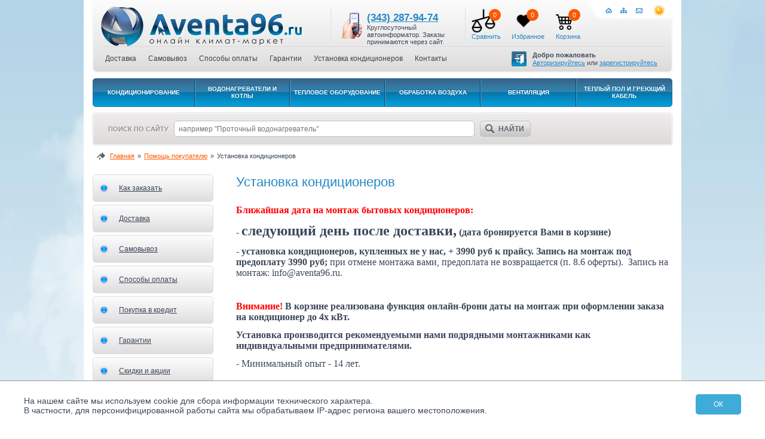

--- FILE ---
content_type: text/html; charset=utf-8
request_url: https://aventa96.ru/help-buyer/ustanovka-konditsionerov
body_size: 15277
content:
<!DOCTYPE html PUBLIC "-//W3C//DTD XHTML 1.0 Transitional//EN"
   "http://www.w3.org/TR/xhtml1/DTD/xhtml1-transitional.dtd">
<html xmlns="http://www.w3.org/1999/xhtml" xml:lang="ru" lang="ru">
<head>
  <title>Кондиционеры с установкой в Екатеринбурге: оптимальная цена на монтаж сплит-систем | Авента96.ру - онлайн климат-маркет</title>
    <meta http-equiv="Content-Type" content="text/html; charset=utf-8" />
  <meta name="viewport" content="width=device-width,initial-scale=1.0">
  
  <!-- CSS -->
  <!-- Markup -->
  <link href="/themes/aventa/css/layout.css?ver=12" rel="stylesheet" type="text/css" media="screen" />
  <!-- Fonts and controls -->
  <link href="/themes/aventa/css/typo.css" rel="stylesheet" type="text/css" media="screen" />
  <!-- Tablet -->
  <link href="/themes/aventa/css/tablet.css" rel="stylesheet" type="text/css" media="(max-width: 1024px)" />
  <!-- Mobile -->
  <link href="/themes/aventa/css/mobile.css" rel="stylesheet" type="text/css" media="(max-width: 650px)" />
  <!-- Auto Forms -->
  <link href="/css/autoforms.css" rel="stylesheet" type="text/css" media="screen" />
  <!-- Comments CSS -->
  <link href="/css/comments.css" rel="stylesheet" type="text/css" media="screen" />
  <!-- Godmode CSS -->
  <link href="/css/godmode.css" rel="stylesheet" type="text/css" media="screen" />
  <!-- Fancy Box -->
  <link href="/js/fancybox/jquery.fancybox-1.3.4.css" rel="stylesheet" type="text/css" media="screen" />
  <!-- nouislider -->
  <link href="/css/nouislider.css" rel="stylesheet" type="text/css" media="screen" />
  
  <!-- JS -->
  <!-- jQuery -->
  <script type="text/javascript" src="/js/jquery-1.4.4.min.js"></script>
  <!-- Подключаем новую версию JQuery -->
  <script type="text/javascript" src="/js/jquery-3.4.1.js"></script>
  <!-- Используем  noConflict чтобы обе версии не конфилктовали между собой -->
  <!-- Теперь в новой версии вместо $(...) используем $j(...) -->
  <script>var $j = jQuery.noConflict(true);</script>

  <!-- chosen select -->
  <link href="/js/chosen/chosen.css" rel="stylesheet" type="text/css" media="screen" />
  <script type="text/javascript" src="/js/chosen/chosen.jquery.min.js"></script>

  <script type="text/javascript" src="/js/jquery.form.js"></script>
  <!-- validator -->
  <script type="text/javascript" src="/js/jquery.validate.js"></script>
  <!-- jQuery UI -->
  <script type="text/javascript" src="/js/jquery-ui-1.8.6.custom.min.js"></script>
  <!-- Fancy Box -->
  <script type="text/javascript" src="/js/fancybox/jquery.mousewheel-3.0.4.pack.js"></script>
  <script type="text/javascript" src="/js/fancybox/jquery.fancybox-1.3.4.pack.js"></script>
  <!-- nouislider -->
  <script type="text/javascript" src="/js/nouislider.min.js"></script>
  <!-- Site Interface -->
  <script type="text/javascript" src="/themes/aventa/js/interface.js?ver=13"></script>
  <script type="text/javascript" src="/themes/aventa/js/favorite.js"></script>
  <!-- God-mode enabler -->
  <script type="text/javascript" src="/js/godmode_enabler.js"></script>
  <!-- Masked input -->
  <script type="text/javascript" src="/js/jquery.maskedinput-1.2.2.min.js"></script>
  <!-- Mobile -->
  <script type="text/javascript" src="/themes/aventa/js/mobile.js"></script>
  
  
<meta name="keywords" content="Установка кондиционеров, Екатеринбург, цена, монтаж сплит-систем, стоимость, купить кондиционер с установкой" />
<meta name="description" content="Авента96.ру осуществляет продажу кондиционеров с бронированием даты на установку в Екатеринбурге и области. Узнать стоимость, заказать качественный монтаж по чистовой отделке или закладку трасс во время ремонта, гарантия на монтажные работы 1 год." />
    
  <link rel="icon" href="/favicon.ico" type="image/x-icon">
  <link rel="apple-touch-icon" sizes="180x180" href="/apple-touch-icon.png">
<link rel="icon" type="image/png" sizes="32x32" href="/favicon-32x32.png">
<link rel="icon" type="image/png" sizes="16x16" href="/favicon-16x16.png">
<link rel="manifest" href="/site.webmanifest">
<meta name="msapplication-TileColor" content="#da532c">
<meta name="theme-color" content="#ffffff">

</head>

<body>
  <div class="background_fixed">
    <img src="https://aventa96.ru/data/textImages/Background/nebo.jpg" />
  </div>
  
  <div id="page">
    <!-- header -->
<div id="header">
  <div class="logo"><a href="/"><img src="/themes/aventa/img/aventa96.png" alt="Онлайн климат маркет Aventa96.ru" title="Онлайн климат маркет Aventa96.ru"/></a></div>

  <script type="application/ld+json">
    {
      "@context": "https://schema.org",
      "@type": "Organization",
      "url": "https://aventa96.ru",
      "logo": "https://aventa96.ru/themes/aventa/img/aventa96.png"
    }
  </script>

  <div class="vdivider"></div>
  <div class="phone"><span class="phone-number"><a href="tel:+73432879474">(343) 287-94-74</a></span><br />Круглосуточный автоинформатор.
Заказы принимаются через сайт.</div>
  <div class="vdivider"></div>
  <div class="basket">
<!--    <a class="basketHead" href="--><!--">Корзина</a>-->
    <div id="basketBlock">
        <ul>
    <li>
        <span class="count-compare">0</span>
        <a href="/catalogue/compare">
            <img src="/themes/aventa/img/compare-icon.png" alt="Сравнить" class="compare-img">
            <div>Сравнить</div>
        </a>
    </li>
    <li>
        <span class="count-favorite">0</span>
        <a href="/catalogue/favorite">
            <img src="/themes/aventa/img/favorite-icon.svg" alt="Избранное" class="favorite-img">
            <div>Избранное</div>
        </a>
    </li>
    <li>
                <span class="count-cart">0</span>
                <a href="/basket">
            <img src="/themes/aventa/img/cart-icon.svg" alt="Корзина" class="cart-img">
            <div>Корзина</div>
        </a>
    </li>
</ul>    </div>
  </div>
  <div class="top-right">
    <a class="home" href="/" title="На главную"><img src="/themes/aventa/img/header-home.png" alt="" /></a>
    <a class="sitemap" href="/sitemap.xml" title="Карта сайта"><img src="/themes/aventa/img/header-sitemap.png" alt="" /></a>
    <a class="mailus" href="mailto:info@aventa96.ru" title="Написать письмо"><img src="/themes/aventa/img/header-mailus.png" alt="" /></a>
    <a class="addfav" href="/" onclick="return add_favorite(this)" title="В избранное"><img src="/themes/aventa/img/header-addfav.png" alt="" /></a>
  </div>
<!--  <div class="social-clubs">-->
<!--    <div class="img">-->
<!--      <a class="vk_img" title="ВКонтакте" target="_blank" href="--><!--">-->
<!--        <span></span>-->
<!--      </a>-->
<!--      <a class="fb_img" title="Одноклассники" target="_blank" href="--><!--">-->
<!--        <span></span>-->
<!--      </a>-->
<!--      <a class="ig_img" title="Instagram" target="_blank" href="--><!--">-->
<!--        <span></span>-->
<!--      </a>-->
<!--    </div>-->
<!--  </div>-->
  <div class="clear"></div>
  <div class="hdivider"></div>
  <ul class="menu">
    
	<li><a href="/help-buyer/delivery">Доставка</a></li>


	<li><a href="/help-buyer/pickup">Cамовывоз</a></li>


	<li><a href="/help-buyer/payment_methods">Способы оплаты</a></li>


	<li><a href="/help-buyer/warranties">Гарантии</a></li>


	<li><a href="/help-buyer/ustanovka-konditsionerov">Установка кондиционеров</a></li>


	<li><a href="/about-us/contact-information">Контакты</a></li>

    <li id="callme-meetme-dateme-kissme-lovemyass"><div class="el meetme"><div><span class="head">Добро пожаловать</span></div>
<div><a href="#" class="jBtnDialog" rel="/Cabinet/Auth">Авторизируйтесь</a> или <a href="#" class="jBtnDialog" rel="/Cabinet/Register">зарегистрируйтесь</a></div>
</div></li>
  </ul>
</div>
<!-- /header -->

<button type="button" class="mobile-catalog-menu" style="display:none;">
    <span>+</span>
    Каталог товаров
</button>
		<div id="catalog-menu">
			<div class="blend"></div>
			<table cellspacing="0" cellpadding="0">
				<tr>
															<td class="hvr first ">
						<div class="submenu-outer">
							<div class="corner"></div>
							<div class="stroke-cell-top"></div>
							<div class="stroke-cell-left"></div>
							<div class="stroke-cell-right"></div>
							<div class="stroke-submenu-top"></div>
							<div class="submenu">
								<!-- Прямой порядок вывода-->
																	<ul class="categories">
																				<li><a href="/catalogue/air-conditioners/wall-air-conditioners">Настенные кондиционеры</a></li>
																				<li><a href="/catalogue/air-conditioners/mobile-air-conditioners">Мобильные кондиционеры</a></li>
																				<li><a href="/catalogue/air-conditioners/window-air-conditioners">Оконные кондиционеры</a></li>
																				<li><a href="/catalogue/air-conditioners/multi-split-sistemy">Мульти сплит-системы</a></li>
																				<li><a href="/catalogue/air-conditioners/cassette-air-conditioners">Кассетные кондиционеры</a></li>
																				<li><a href="/catalogue/air-conditioners/duct-air-conditioners">Канальные кондиционеры</a></li>
																				<li><a href="/catalogue/air-conditioners/ceiling-air-conditioners">Напольно-потолочные кондиционеры</a></li>
																				<li><a href="/catalogue/air-conditioners/column-conditioning">Колонные кондиционеры</a></li>
																				<li><a href="/catalogue/air-conditioners/kompressorno-kondensatornye-bloki">Компрессорно-конденсаторные блоки</a></li>
																				<li><a href="/catalogue/air-conditioners/rashodnye_materialy_dlya_montazha_konditsionerov">Для монтажа кондиционеров</a></li>
																				<li><a href="/catalogue/air-conditioners/air-conditioner-accessories">Аксессуары для кондиционеров</a></li>
																			</ul>
									<div class="cb-divider"></div>
																		<div class="brands">
										<b>По производителям:</b>
										<ul class="brands">
																						<li><a href="/catalogue/air-conditioners?brand=axioma">Axioma</a></li>
																						<li><a href="/catalogue/air-conditioners?brand=ballu">Ballu</a></li>
																						<li><a href="/catalogue/air-conditioners?brand=daichi">Daichi</a></li>
																						<li><a href="/catalogue/air-conditioners?brand=daicond_daico_nord_division">DAICOND</a></li>
																						<li><a href="/catalogue/air-conditioners?brand=daikin">Daikin</a></li>
																						<li><a href="/catalogue/air-conditioners?brand=ecostar">ECOSTAR</a></li>
																						<li><a href="/catalogue/air-conditioners?brand=electrolux">Electrolux</a></li>
																						<li><a href="/catalogue/air-conditioners?brand=expertair_by_zilon">EXPERTAIR by ZILON</a></li>
																						<li><a href="/catalogue/air-conditioners?brand=fujitsu-general">Fujitsu</a></li>
																						<li><a href="/catalogue/air-conditioners?brand=funai">FUNAI</a></li>
																						<li><a href="/catalogue/air-conditioners?brand=haier">Haier</a></li>
																						<li><a href="/catalogue/air-conditioners?brand=hisense">Hisense</a></li>
																						<li><a href="/catalogue/air-conditioners?brand=hitachi">Hitachi</a></li>
																						<li><a href="/catalogue/air-conditioners?brand=kentatsu">Kentatsu</a></li>
																						<li><a href="/catalogue/air-conditioners?brand=lessar">Lessar</a></li>
																						<li><a href="/catalogue/air-conditioners?brand=lg">LG</a></li>
																						<li><a href="/catalogue/air-conditioners?brand=midea">Midea</a></li>
																						<li><a href="/catalogue/air-conditioners?brand=quattroclima">QuattroClima</a></li>
																						<li><a href="/catalogue/air-conditioners?brand=royal_clima">Royal Clima</a></li>
																						<li><a href="/catalogue/air-conditioners?brand=royal-thermo">Royal Thermo</a></li>
																						<li><a href="/catalogue/air-conditioners?brand=shuft">SHUFT</a></li>
																						<li><a href="/catalogue/air-conditioners?brand=tosot">Tosot</a></li>
																						<li><a href="/catalogue/air-conditioners?brand=xigma">XIGMA</a></li>
																						<li><a href="/catalogue/air-conditioners?brand=morozko">МОРОЗКО</a></li>
																					</ul>
									</div>
															</div>
						</div><!-- /submenu-outer -->
						<table class="level1" cellspacing="0" cellpadding="0"><tr><td><a href="/catalogue/air-conditioners" class="level1">Кондиционирование</a></td></tr></table>
					</td>
										<td class="hvr  ">
						<div class="submenu-outer">
							<div class="corner"></div>
							<div class="stroke-cell-top"></div>
							<div class="stroke-cell-left"></div>
							<div class="stroke-cell-right"></div>
							<div class="stroke-submenu-top"></div>
							<div class="submenu">
								<!-- Прямой порядок вывода-->
																	<ul class="categories">
																				<li><a href="/catalogue/water-heaters/gazovye-kolonki">Газовые колонки</a></li>
																				<li><a href="/catalogue/water-heaters/storage-water-heaters">Электрические накопительные водонагреватели</a></li>
																				<li><a href="/catalogue/water-heaters/instantaneous-water-heaters">Электрические проточные водонагреватели</a></li>
																				<li><a href="/catalogue/water-heaters/gazovye-kotly-nastennye">Газовые котлы настенные</a></li>
																				<li><a href="/catalogue/water-heaters/gazovye-kotly-napolnye">Газовые котлы напольные</a></li>
																				<li><a href="/catalogue/water-heaters/tverdotoplivnye-kotly">Твердотопливные котлы</a></li>
																			</ul>
									<div class="cb-divider"></div>
																		<div class="brands">
										<b>По производителям:</b>
										<ul class="brands">
																						<li><a href="/catalogue/water-heaters?brand=ballu">Ballu</a></li>
																						<li><a href="/catalogue/water-heaters?brand=electrolux">Electrolux</a></li>
																						<li><a href="/catalogue/water-heaters?brand=kentatsu">Kentatsu</a></li>
																						<li><a href="/catalogue/water-heaters?brand=kentatsu-furst">Kentatsu Furst</a></li>
																						<li><a href="/catalogue/water-heaters?brand=royal_clima">Royal Clima</a></li>
																						<li><a href="/catalogue/water-heaters?brand=royal-thermo">Royal Thermo</a></li>
																					</ul>
									</div>
															</div>
						</div><!-- /submenu-outer -->
						<table class="level1" cellspacing="0" cellpadding="0"><tr><td><a href="/catalogue/water-heaters" class="level1">Водонагреватели и котлы</a></td></tr></table>
					</td>
										<td class="hvr  ">
						<div class="submenu-outer">
							<div class="corner"></div>
							<div class="stroke-cell-top"></div>
							<div class="stroke-cell-left"></div>
							<div class="stroke-cell-right"></div>
							<div class="stroke-submenu-top"></div>
							<div class="submenu">
								<!-- Прямой порядок вывода-->
																<!-- Обратный порядок вывода -->
																		<div class="brands">
										<b>По производителям:</b>
										<ul class="brands">
																						<li><a href="/catalogue/thermal-aid?brand=ballu">Ballu</a></li>
																						<li><a href="/catalogue/thermal-aid?brand=electrolux">Electrolux</a></li>
																						<li><a href="/catalogue/thermal-aid?brand=funai">FUNAI</a></li>
																						<li><a href="/catalogue/thermal-aid?brand=hommyn">HOMMYN</a></li>
																						<li><a href="/catalogue/thermal-aid?brand=royal_clima">Royal Clima</a></li>
																						<li><a href="/catalogue/thermal-aid?brand=zilon">Zilon</a></li>
																						<li><a href="/catalogue/thermal-aid?brand=teplomash">Тепломаш</a></li>
																					</ul>
									</div>
																		<div class="cb-divider2"></div>
									<ul class="categories">
																				<li><a href="/catalogue/thermal-aid/electric-fireplaces">Электрокамины</a></li>
																				<li><a href="/catalogue/thermal-aid/portaly_dlya_elektrokaminov">Порталы для электрокаминов</a></li>
																				<li><a href="/catalogue/thermal-aid/oil-heaters">Масляные обогреватели</a></li>
																				<li><a href="/catalogue/thermal-aid/convectors">Конвекторы электрические</a></li>
																				<li><a href="/catalogue/thermal-aid/gas-heaters">Инфракрасные обогреватели газовые</a></li>
																				<li><a href="/catalogue/thermal-aid/infrared-heaters">Инфракрасные обогреватели электрические</a></li>
																				<li><a href="/catalogue/thermal-aid/heat-gun">Тепловые пушки электрические</a></li>
																				<li><a href="/catalogue/thermal-aid/heat-guns-diesel">Тепловые пушки дизельные</a></li>
																				<li><a href="/catalogue/thermal-aid/heat-guns-gas">Тепловые пушки газовые</a></li>
																				<li><a href="/catalogue/thermal-aid/air-curtains">Тепловые завесы электрические</a></li>
																				<li><a href="/catalogue/thermal-aid/vodyanye-teplovye-zavesy">Тепловые завесы водяные</a></li>
																				<li><a href="/catalogue/thermal-aid/vozdushnye-zavesy-bez-nagreva">Воздушные завесы без нагрева</a></li>
																				<li><a href="/catalogue/thermal-aid/teploventilyatory-vodyanye">Тепловентиляторы водяные</a></li>
																				<li><a href="/catalogue/thermal-aid/hand-dryers">Сушилки для рук</a></li>
																				<li><a href="/catalogue/thermal-aid/termoregulyatory">Терморегуляторы</a></li>
																				<li><a href="/catalogue/thermal-aid/accessories">Комплектующие</a></li>
																			</ul>
															</div>
						</div><!-- /submenu-outer -->
						<table class="level1" cellspacing="0" cellpadding="0"><tr><td><a href="/catalogue/thermal-aid" class="level1">Тепловое оборудование</a></td></tr></table>
					</td>
										<td class="hvr  ">
						<div class="submenu-outer">
							<div class="corner"></div>
							<div class="stroke-cell-top"></div>
							<div class="stroke-cell-left"></div>
							<div class="stroke-cell-right"></div>
							<div class="stroke-submenu-top"></div>
							<div class="submenu">
								<!-- Прямой порядок вывода-->
																<!-- Обратный порядок вывода -->
																		<div class="brands">
										<b>По производителям:</b>
										<ul class="brands">
																						<li><a href="/catalogue/purifiers-and-humidifiers?brand=ballu">Ballu</a></li>
																						<li><a href="/catalogue/purifiers-and-humidifiers?brand=BONECO">BONECO</a></li>
																						<li><a href="/catalogue/purifiers-and-humidifiers?brand=daikin">Daikin</a></li>
																						<li><a href="/catalogue/purifiers-and-humidifiers?brand=electrolux">Electrolux</a></li>
																						<li><a href="/catalogue/purifiers-and-humidifiers?brand=funai">FUNAI</a></li>
																						<li><a href="/catalogue/purifiers-and-humidifiers?brand=royal_clima">Royal Clima</a></li>
																						<li><a href="/catalogue/purifiers-and-humidifiers?brand=venta">VENTA</a></li>
																						<li><a href="/catalogue/purifiers-and-humidifiers?brand=zanussi">Zanussi</a></li>
																					</ul>
									</div>
																		<div class="cb-divider2"></div>
									<ul class="categories">
																				<li><a href="/catalogue/purifiers-and-humidifiers/humidifiers">Увлажнители воздуха</a></li>
																				<li><a href="/catalogue/purifiers-and-humidifiers/air-washer">Мойки воздуха</a></li>
																				<li><a href="/catalogue/purifiers-and-humidifiers/climatic-complexes">Климатические комплексы</a></li>
																				<li><a href="/catalogue/purifiers-and-humidifiers/air-purifiers">Очистители воздуха</a></li>
																				<li><a href="/catalogue/purifiers-and-humidifiers/dehumidifiers">Осушители воздуха бытовые</a></li>
																				<li><a href="/catalogue/purifiers-and-humidifiers/Osushiteli-vozduha-dlya-basseynov">Осушители воздуха для бассейнов</a></li>
																				<li><a href="/catalogue/purifiers-and-humidifiers/baktericidnye-ustanovki">Бактерицидные установки</a></li>
																				<li><a href="/catalogue/purifiers-and-humidifiers/accessories">Аксессуары и фильтры</a></li>
																			</ul>
															</div>
						</div><!-- /submenu-outer -->
						<table class="level1" cellspacing="0" cellpadding="0"><tr><td><a href="/catalogue/purifiers-and-humidifiers" class="level1">Обработка воздуха</a></td></tr></table>
					</td>
										<td class="hvr  ">
						<div class="submenu-outer">
							<div class="corner"></div>
							<div class="stroke-cell-top"></div>
							<div class="stroke-cell-left"></div>
							<div class="stroke-cell-right"></div>
							<div class="stroke-submenu-top"></div>
							<div class="submenu">
								<!-- Прямой порядок вывода-->
																<!-- Обратный порядок вывода -->
																		<div class="brands">
										<b>По производителям:</b>
										<ul class="brands">
																						<li><a href="/catalogue/ventilation?brand=ballu">Ballu</a></li>
																						<li><a href="/catalogue/ventilation?brand=funai">FUNAI</a></li>
																						<li><a href="/catalogue/ventilation?brand=royal_clima">Royal Clima</a></li>
																						<li><a href="/catalogue/ventilation?brand=zilon">Zilon</a></li>
																					</ul>
									</div>
																		<div class="cb-divider2"></div>
									<ul class="categories">
																				<li><a href="/catalogue/ventilation/electric-fans">Электрические вентиляторы</a></li>
																				<li><a href="/catalogue/ventilation/pritochno-ochistitelnye-multikompleksy">Приточно-очистительные комплексы</a></li>
																				<li><a href="/catalogue/ventilation/pritochno-vytyazhnye-ustanovki">Приточно-вытяжные вентиляционные установки</a></li>
																				<li><a href="/catalogue/ventilation/options-and-accessories">Аксессуары и комплектующие</a></li>
																				<li><a href="/catalogue/ventilation/kruglye-kanalnye-ventilyatory">Канальные вентиляторы круглые</a></li>
																			</ul>
															</div>
						</div><!-- /submenu-outer -->
						<table class="level1" cellspacing="0" cellpadding="0"><tr><td><a href="/catalogue/ventilation" class="level1">Вентиляция</a></td></tr></table>
					</td>
										<td class="hvr  last">
						<div class="submenu-outer">
							<div class="corner"></div>
							<div class="stroke-cell-top"></div>
							<div class="stroke-cell-left"></div>
							<div class="stroke-cell-right"></div>
							<div class="stroke-submenu-top"></div>
							<div class="submenu">
								<!-- Прямой порядок вывода-->
																<!-- Обратный порядок вывода -->
																		<div class="brands">
										<b>По производителям:</b>
										<ul class="brands">
																						<li><a href="/catalogue/electric-floor-heating-cable-and?brand=electrolux">Electrolux</a></li>
																					</ul>
									</div>
																		<div class="cb-divider2"></div>
									<ul class="categories">
																				<li><a href="/catalogue/electric-floor-heating-cable-and/heating-mats">Нагревательные маты</a></li>
																				<li><a href="/catalogue/electric-floor-heating-cable-and/temperature-controller-for-floor-heating">Терморегуляторы для теплого пола</a></li>
																			</ul>
															</div>
						</div><!-- /submenu-outer -->
						<table class="level1" cellspacing="0" cellpadding="0"><tr><td><a href="/catalogue/electric-floor-heating-cable-and" class="level1">Теплый пол и греющий кабель</a></td></tr></table>
					</td>
									</tr>
			</table>
		</div>

<div id="search">
  <span class="inv"><![CDATA[<noindex>]]></span>
<div class="search-box">
  <form action="/catalogue/search" method="get">
    <span class="text">Поиск по сайту</span>
&nbsp;
    <input class="search" name="string" type="text" id="search-string" autocomplete="off" placeholder="например &quot;Проточный водонагреватель&quot;" />
&nbsp;
    <button class="search">Найти</button>
  </form>
  <div id="search-snippets" class="hidden"></div>
</div>
<span class="inv"><![CDATA[</noindex>]]></span></div>
    <ul class="bread-crumbs">
						<li><a href="/">Главная</a></li>
								<li><a href="/help-buyer">Помощь покупателю</a></li>
								<li class="active">Установка кондиционеров</li>
				<li class="clear"></li>
</ul>
<script type="application/ld+json">
	{
		"@context": "https://schema.org",
		"@type": "BreadcrumbList",
		
		"itemListElement": [
							
							{
					"@type": "ListItem",
					"position": 1,
					"name": "Главная",
					"item": "https://aventa96.ru/"
				},
											
							{
					"@type": "ListItem",
					"position": 2,
					"name": "Помощь покупателю",
					"item": "https://aventa96.ru/help-buyer"
				},
											
			
				{
					"@type": "ListItem",
					"position":  3,
					"name": "Установка кондиционеров"
				}
										]
	}
</script>    
        <div id="sideblock"><ul class="menu">
    <li >
            <img class="center-hack" src="/images/empty-square.png" alt="" />
        <a href="/help-buyer/how-to-order">Как заказать</a>
                </li>
    <li >
            <img class="center-hack" src="/images/empty-square.png" alt="" />
        <a href="/help-buyer/delivery">Доставка</a>
                </li>
    <li >
            <img class="center-hack" src="/images/empty-square.png" alt="" />
        <a href="/help-buyer/pickup">Cамовывоз</a>
                </li>
    <li >
            <img class="center-hack" src="/images/empty-square.png" alt="" />
        <a href="/help-buyer/payment_methods">Способы оплаты</a>
                </li>
    <li >
            <img class="center-hack" src="/images/empty-square.png" alt="" />
        <a href="/help-buyer/pokupka-v-credit">Покупка в кредит</a>
                </li>
    <li >
            <img class="center-hack" src="/images/empty-square.png" alt="" />
        <a href="/help-buyer/warranties">Гарантии</a>
                </li>
    <li >
            <img class="center-hack" src="/images/empty-square.png" alt="" />
        <a href="/help-buyer/special-offers">Скидки и акции</a>
                </li>
    <li class="active">
            <img class="center-hack" src="/images/empty-square.png" alt="" />
        <a href="/help-buyer/ustanovka-konditsionerov">Установка кондиционеров</a>
                </li>
    <li >
            <img class="center-hack" src="/images/empty-square.png" alt="" />
        <a href="/help-buyer/publichnaya-oferta">Публичная оферта</a>
                </li>
</ul>
<div class="clear"></div>
</div>
        <div id="content">
      <h1>Установка кондиционеров</h1>
      <p><strong style="color: #ff0000; font-family: 'book antiqua', palatino; font-size: medium;">Ближайшая дата на монтаж бытовых кондиционеров:</strong></p>
<p><span style="font-family: 'book antiqua', palatino; font-size: medium;"><strong>- <span style="font-size: x-large;">следующий день после доставки,</span>&nbsp;(дата бронируется Вами в корзине)</strong></span></p>
<p><span style="font-family: 'book antiqua', palatino; font-size: medium;">- <span><strong>установка кондиционеров, купленных не у нас, + 3990 руб к прайсу. Запись на монтаж под предоплату 3990 руб; </strong>при отмене монтажа вами, предоплата не возвращается (п. 8.6 оферты).&nbsp;&nbsp;Запись на монтаж:&nbsp;info@aventa96.ru.</span></span></p>
<p>&nbsp;</p>
<p><span style="font-family: 'book antiqua', palatino; font-size: medium;"><strong style="font-family: 'book antiqua', palatino; font-size: medium;"><span style="color: #ff0000;">Внимание!</span>&nbsp;<strong>В корзине реализована функция <span style="font-size: medium;">онлайн-брони даты на монтаж</span>&nbsp;при оформлении заказа на кондиционер до 4х кВт.&nbsp;</strong></strong></span><strong style="font-family: 'book antiqua', palatino; font-size: medium;">&nbsp; &nbsp;</strong></p>
<p><span style="font-family: 'book antiqua', palatino; font-size: medium;"><strong style="font-family: 'book antiqua', palatino; font-size: medium;">Установка производится <strong>рекомендуемыми нами&nbsp;</strong>подрядными монтажниками как индивидуальными предпринимателями.</strong></span></p>
<p><span style="font-family: 'book antiqua', palatino; font-size: medium;">- Минимальный опыт - 14 лет.</span></p>
<h2><span style="color: #ff0000;"><strong>Физическим лицам:</strong></span></h2>
<p><span style="font-family: 'book antiqua', palatino; font-size: x-large;"><strong>Как происходит <span style="font-size: large;">(покупка кондиционера + монтаж)</span>: </strong></span></p>
<p><span style="font-family: 'book antiqua', palatino; font-size: medium;">1. Оформляете заказ на кондиционер через корзину:</span></p>
<p><span style="font-family: 'book antiqua', palatino; font-size: medium;">- выбираете дату самовывоза или дату и интервал доставки кондиционера(ов);</span></p>
<p><span style="font-family: 'book antiqua', palatino; font-size: medium;">- бронируете дату и время начала монтажных работ;</span></p>
<p><span style="font-family: 'book antiqua', palatino; font-size: medium;">2. Оплачиваете заказ, после того, как кондиционер зарезервирует оператор. (После оплаты заказа получаете подтверждение доставки, брони даты на монтаж, контакты монтажника, с которым можете обсудить имеющиеся нюансы);</span></p>
<p><span style="font-family: 'book antiqua', palatino; font-size: medium;">3. Получаете оборудования в выбранную дату и интервал (документы на товар предоставит водитель);</span></p>
<p><span style="font-family: 'book antiqua', palatino; font-size: medium;">4. В забронированную дату встречаете монтажников, они составляют калькуляцию и устанавливают кондиционер(ы) или закладывают трассу в соответствии с Вашими предпочтениями и пожеланиями (время работ 3-4 часа);</span></p>
<p><span style="font-family: 'book antiqua', palatino; font-size: medium;">5. Оплачиваете работы и материалы, (договор и акт на работы предоставляет монтажник).&nbsp;</span></p>
<p><span style="font-family: 'book antiqua', palatino; font-size: medium;"><strong><span style="color: #ff0000;">!!!</span></strong> Резерв на кондиционеры <span>и цена,</span>&nbsp;бронь даты монтажа держится до конца рабочего дня. Доставка кондиционеров осуществляется службой доставки, монта</span><span style="font-family: 'book antiqua', palatino; font-size: medium;">жники кондиционеры не привозят.</span></p>
<p><span style="font-size: x-large;"><span style="color: #ff0000; font-size: medium;">!!!</span> <strong><span style="font-size: medium;">"Выезд на замеры" на бытовые монтажи НЕ осуществляется.</span></strong></span><strong><span style="font-size: medium;"><span style="font-family: 'book antiqua', palatino;"> Расчет стоимости "до копейки" возможен по видеозвонку&nbsp;</span><span style="font-family: 'book antiqua', palatino;">или по фотографиям</span><span style="font-family: 'book antiqua', palatino;"> непосредственно с монтажником. Его контакты предоставляются после оплаты заказа на кондиционер(ы).</span></span></strong></p>
<div><span style="font-family: 'book antiqua', palatino; font-size: small;"><br /></span></div>
<div>
<h3><span style="font-family: 'book antiqua', palatino; font-size: x-large; color: #ff0000;"><strong>ПРИМЕРЫ МОНТАЖЕЙ: (Актуальные цены на 2026 год.)</strong></span></h3>
<h3><span style="font-family: 'book antiqua', palatino; font-size: x-large; color: #ff0000;"><strong>Монтаж прямой под "ключ":</strong>&nbsp;<span style="color: #000000;">(до 4 кВт):&nbsp;</span></span></h3>
<ul>
<li><span style="font-family: 'book antiqua', palatino; font-size: large;"><span style="font-size: x-large; color: #ff0000;"><strong>15 390</strong></span>&nbsp;<strong><span style="color: #ff0000;">руб.</span></strong>&nbsp;(наш кондиционер);&nbsp; (<span style="color: #ff0000; font-size: x-large;"><strong>+&nbsp;</strong><strong>3 990</strong></span>&nbsp;<strong><span style="color: #ff0000;">руб.</span></strong>&nbsp;не наш кондиционер);</span></li>
</ul>
<h3>&nbsp;</h3>
<h3>&nbsp;</h3>
<p>&nbsp; &nbsp; &nbsp; &nbsp; &nbsp; &nbsp; &nbsp; &nbsp;<img title="Прямой монтаж кондиционера" src="/data/textImages/681ebe2885ccf1d39d12d6a5d1b98bf8.jpg" alt="Прямой монтаж кондиционера" width="600" height="169" /></p>
<p><span style="font-family: 'book antiqua', palatino; font-size: medium;">Описание: Прямой монтаж кондиционера в Екатеринбурге подразумевает установку внутреннего и наружного блока напротив друг друга через стену на одной высоте без применения подъемных механизмов, сборки лесов, установка кронштейнов производится&nbsp;<span>на твердый фасад,</span> выпуском дренажа к наружному блоку или емкость и&nbsp;<strong>включает в себя</strong>:</span></p>
<ul>
<li><span style="font-family: 'book antiqua', palatino; font-size: medium;">Трасса межблочная в сборе - 3 метра (допускается по технологии монтажа использование не менее 3-х метров. Излишки сворачиваются в "колач" за наружным блоком)</span></li>
</ul>
<ul>
<li><span style="font-family: 'book antiqua', palatino; font-size: medium;">Дренажная трубка - 4 метра (можно вывести в ёмкость).</span></li>
</ul>
<ul>
<li><span style="font-family: 'book antiqua', palatino; font-size: medium;">Вилка электрическая - 1 шт.</span></li>
<li><span style="font-family: 'book antiqua', palatino; font-size: medium;">Кабель питания - 3 п.м.</span></li>
</ul>
<ul>
<li><span style="font-family: 'book antiqua', palatino; font-size: medium;">Кронштейны под наружный блок&nbsp; - 1 пара (415&times;450 мм).</span></li>
</ul>
<ul>
<li><span style="font-family: 'book antiqua', palatino; font-size: medium;">Отверстие d40 через стену - 1 шт.</span></li>
</ul>
<ul>
<li><span style="font-family: 'book antiqua', palatino; font-size: medium;">Крепежные материалы - 1 комплект.</span></li>
</ul>
<ul>
<li><span style="font-family: 'book antiqua', palatino; font-size: medium;">Работы по прокладке трасс, установка блоков и пусконаладка в один этап.</span></li>
</ul>
<div><span style="font-family: 'book antiqua', palatino; font-size: medium;">&nbsp;Только для первых этажей, или при установке наружного блока на балконе или лоджии. Без привлечения автовышки или промышленных альпинистов. Время работ до 3х часов.</span></div>
<div>&nbsp;</div>
<p><span style="font-family: 'book antiqua', palatino; font-size: medium;">Если вдруг остался вопрос:&nbsp;<strong>8 (343) 287-94-74</strong>&nbsp;добавочный&nbsp;<strong>9101</strong>&nbsp;</span></p>
<div>&nbsp;</div>
<h3><span style="font-family: 'book antiqua', palatino; font-size: x-large; color: #ff0000;">Монтаж&nbsp;под окно/в корзину под "ключ"&nbsp;до 4 кВт:</span></h3>
<p>&nbsp; &nbsp; &nbsp;&nbsp;<img src="/data/textImages/Montage/88f497b86951b79ec33fa1965c520590.jpg" alt="" width="630" height="178" /></p>
<p>&nbsp; &nbsp; &nbsp; &nbsp;<img src="/data/textImages/Montage/6be62c3062da297170f6142871758794.jpg" alt="" width="600" height="169" /></p>
<p>&nbsp; &nbsp; &nbsp; &nbsp;<img src="/data/textImages/Montage/d2cc743e735e2d2b0064433e21c30fa6.jpg" alt="" width="600" height="169" /></p>
<p><span style="font-family: 'book antiqua', palatino; font-size: medium;"><span style="font-size: x-large;"><strong>1 Вариант</strong>:&nbsp;<span style="color: #ff0000;"><strong>17 110</strong>&nbsp;руб.</span></span>&nbsp;(наш кондиционер). (<span style="color: #ff0000; font-size: x-large;"><strong>+3 990</strong>&nbsp;руб.</span>&nbsp;не наш кондиционер).&nbsp;</span></p>
<p><span style="font-family: 'book antiqua', palatino; font-size: medium;"><strong>Описание:</strong>&nbsp;Объект в Екатеринбурге. Трасса 4 метра в сборе, проложенная&nbsp;<strong>снаружи помещения</strong>,&nbsp;<strong>с</strong>&nbsp;<strong>использованием 0,5 метра кабель-канала (74х55 мм)</strong>,&nbsp;кронштейны на твердый фасад,&nbsp;<span>кабель питания 3 п.м. и вилка,</span> наружный блок под окно&nbsp;или в спец. корзину (+2 000 руб.) (устанавливается вручную из открывающейся створки), внутренний блок на боковой&nbsp;от окна&nbsp;стене; модели до 4 кВт, в один этап.&nbsp;Время работ 3-3,5 часа.</span></p>
<p><span style="font-family: 'book antiqua', palatino; font-size: medium;"><span style="font-size: x-large;"><strong>2 Вариант</strong>:&nbsp;<span style="color: #ff0000;"><strong>18 735</strong>&nbsp;руб.</span></span>&nbsp;(наш кондиционер). (<span style="color: #ff0000; font-size: x-large;"><strong>+3 990</strong>&nbsp;руб.</span>&nbsp;не наш кондиционер).&nbsp;</span></p>
<p><span style="font-family: 'book antiqua', palatino; font-size: medium;"><strong>Описание:</strong>&nbsp;Объект в Екатеринбурге. Трасса 4 метра в сборе, проложенная&nbsp;<strong>внутри помещения</strong>,&nbsp;<strong>с использованием 3-х метров кабель-канала (74&times;55 мм + угол, поворот, заглушка)</strong>, кабель питания 3 п.м. и вилка,&nbsp; кронштейны на твердый фасад,&nbsp;наружный блок под окно или в спец. корзину (+ 2 000 руб.) (устанавливается вручную из открывающейся створки), внутренний блок на боковой стене от окна; модели до 4 кВт, в один этап.&nbsp;Время работ 3-3,5 часа.</span></p>
<p><span style="font-family: 'book antiqua', palatino; font-size: medium;">Если вдруг остался вопрос:&nbsp;<strong>8 (343) 287-94-74</strong>&nbsp;добавочный&nbsp;<strong>9101</strong></span></p>
<p><span><strong></strong>&nbsp;&nbsp;</span></p>
<h3><span style="font-family: 'book antiqua', palatino; font-size: x-large; color: #ff0000;">Монтаж за пределы балкона/лоджии под "ключ"&nbsp;до 4 кВт:&nbsp;</span></h3>
<p><span>&nbsp; &nbsp;<img src="/data/textImages/Montage/bc74a7012560c1322fe1e34fe0066764.jpg" alt="" width="640" height="181" /></span></p>
<p><span style="font-family: 'book antiqua', palatino; font-size: medium;">Стоимость:&nbsp;<span style="font-size: x-large;"><span style="color: #ff0000;"><strong>22 530</strong></span><span style="color: #ff0000;">&nbsp;руб.</span></span>&nbsp;(наш кондиционер). (<span style="font-size: x-large;"><span style="color: #ff0000;"><strong>+3 990</strong></span><span style="color: #ff0000;">&nbsp;руб.</span></span>&nbsp;не наш кондиционер).</span></p>
<p><span style="font-family: 'book antiqua', palatino; font-size: medium;"><strong>Описание:</strong>&nbsp;Объект в Екатеринбурге. Трасса 6 метров в сборе, проложенная&nbsp;<strong>внутри помещения и балкона/лоджии</strong>,&nbsp;<strong>с использованием 4-х метров кабель-канала (74&times;55 мм + угол, поворот, заглушка)</strong>, <span>кабель питания 3 п.м. и вилка,&nbsp;</span>кронштейны на твердую перегородку балкона/лоджии, наружный блок (устанавливается вручную из открывающейся створки, если балкон застеклен), внутренний блок на боковой стене от окна; модели до 4 кВт, в один этап.&nbsp;Время работ 3,5-4 часа.</span></p>
<p><span style="font-family: 'book antiqua', palatino; font-size: medium;">Если вдруг остался вопрос:&nbsp;<strong>8 (343) 287-94-74</strong>&nbsp;добавочный&nbsp;<strong>9101</strong>.</span></p>
<p><span style="font-family: 'book antiqua', palatino; font-size: medium;"><br /></span></p>
</div>
<div>
<h2><span style="font-size: x-large;"><strong><span style="color: #ff0000; font-family: 'book antiqua', palatino;">Цены на расходные материалы и доп. работы:</span></strong></span></h2>
<h2><span style="font-family: 'book antiqua', palatino; font-size: medium;"><strong style="font-family: 'book antiqua', palatino; font-size: medium;">Межблочная трасса (в сборе):</strong></span></h2>
<ul>
<li><strong style="font-family: 'book antiqua', palatino; font-size: medium;">1045 руб.</strong><span style="font-family: 'book antiqua', palatino; font-size: medium;">/пог. метр (1/4+3/8 для моделей до 3.0 кВт и инверторов до 4 кВт);&nbsp;</span></li>
<li><span style="font-family: 'book antiqua', palatino; font-size: medium;"><strong>1135 руб</strong>./пог. метр (1/4+1/2 для моделей от 4 до 5.5 кВт);</span></li>
</ul>
<div><span style="font-size: medium;"><strong><span style="font-family: 'book antiqua', palatino;"><span style="font-family: 'book antiqua', palatino;">Кронштейны:</span></span></strong></span></div>
<ul>
<li><span style="font-family: 'book antiqua', palatino; font-size: medium;"><strong>630 руб.</strong> - (450х415 для моделей до 4 кВт);&nbsp;</span></li>
<li><span style="font-family: 'book antiqua', palatino;"><span style="font-family: 'book antiqua', palatino; font-size: medium;"><strong>850 руб.</strong></span><span style="font-size: small;"> - <span style="font-size: medium;">(500х500 для моделей до 5.5 кВт);&nbsp;</span></span></span></li>
</ul>
<div><span style="font-size: medium;"><strong><span style="font-family: 'book antiqua', palatino;">Питание:</span></strong></span></div>
<ul>
<li><span style="font-family: 'book antiqua', palatino; font-size: medium;"><strong>100 руб</strong>./пог. метр кабель питания (если потребуется);</span></li>
<li><span style="font-family: 'book antiqua', palatino; font-size: medium;"><strong>150 руб.</strong>/шт. вилка (если потребуется);</span></li>
</ul>
<div><strong><span style="font-family: 'book antiqua', palatino; font-size: medium;">Кабель каналы:</span></strong></div>
<ul>
<li><span style="font-family: 'book antiqua', palatino; font-size: medium;"><strong>350 руб</strong>./метр, 74&times;55 мм, под коммуникации (если потребуется);</span></li>
<li><span style="font-family: 'book antiqua', palatino; font-size: medium;"><strong>300 руб.</strong>/шт, поворот пластиковый для к/канала 74х55мм;</span></li>
<li><span style="font-family: 'book antiqua', palatino; font-size: medium;"><strong>250 руб.</strong>/шт, уголок пластиковый для к/канала 74х55 мм;</span></li>
<li><span style="font-family: 'book antiqua', palatino; font-size: medium;"><strong>200 руб.</strong>/шт, залушка пластиковая для к/канала 74х55 мм;</span></li>
<li><strong style="font-family: 'book antiqua', palatino; font-size: medium;">90 руб.</strong><span style="font-family: 'book antiqua', palatino; font-size: medium;">/метр, под кабель питания (если потребуется);</span></li>
</ul>
<div><span style="font-size: medium;"><strong><span style="font-family: 'book antiqua', palatino;"><span style="font-family: 'book antiqua', palatino;">Доп работы, <span style="color: #ff0000;">если потребуются</span>:</span></span></strong></span></div>
<ul>
<li><span style="font-family: 'book antiqua', palatino; font-size: medium;"><strong>1545 руб.</strong>/метр - прокладка трасс, включая трассу в сборе 1/4"+3/8";</span></li>
<li><span style="font-family: 'book antiqua', palatino; font-size: medium;"><strong>1635 руб.</strong>/метр -&nbsp;<span>прокладка трасс, включая трассу в сборе 1/4"+1/2";</span></span></li>
<li><span style="font-family: 'book antiqua', palatino; font-size: medium;"><strong>1200 руб.</strong> - установка кронштейнов на утепленный фасад;</span></li>
<li><span style="font-family: 'book antiqua', palatino; font-size: medium;"><strong>850 руб.</strong>/пог. метр - штробление в кирпиче под межблочную трассу;</span></li>
<li><span style="font-family: 'book antiqua', palatino; font-size: medium;"><strong>500 руб.</strong>/пог. метр - штробление в пенобетоне под межблочную трассу;</span></li>
<li><span style="font-family: 'book antiqua', palatino; font-size: medium;"><strong>1550 руб.</strong>/пог. метр - штробление в бетоне под межблочную трассу;</span></li>
<li><span style="font-family: 'book antiqua', palatino; font-size: medium;"><strong>450 руб.</strong> - отверстие в балконной перегородке;</span></li>
<li><span style="font-family: 'book antiqua', palatino; font-size: medium;"><strong>550 руб.</strong> - отверстие d20 под дренажную трубку;</span></li>
<li><span style="font-family: 'book antiqua', palatino; font-size: medium;"><strong>1850 руб.</strong> - установка дренажного насоса, (насос от 3500 руб);</span></li>
<li><span style="font-family: 'book antiqua', palatino; font-size: medium;"><strong>1500 руб/шт.</strong> - распакечивание пластикового окна;</span></li>
<li><span style="font-family: 'book antiqua', palatino; font-size: medium;"><strong>2000 руб.</strong> - выезд на второй этап;</span></li>
<li><span style="font-family: 'book antiqua', palatino; font-size: medium;"><strong>20 руб.</strong>/км - в обе стороны, транспортные, от границы города Екатеринбурга;</span></li>
<li><span style="font-family: 'book antiqua', palatino; font-size: medium;"><strong>от 11000 руб.</strong> - услуги промышленного альпиниста. (Требуется согласование с УК);</span></li>
<li><span style="font-family: 'book antiqua', palatino; font-size: medium;"><strong>от 1700 руб.</strong>/час (мин 4 часа) - услуги автовышки. (Требуется согласование с ГАИ, если работы проводятся в местах общего пользования или вблизи проезжей части).</span></li>
<li><span style="font-family: 'book antiqua', palatino; font-size: medium;">Разборка/сборка обшивок стен, перестановка мешающей мебели и прочие "пожелания" клиента, не входящие в перечень работ по установке кондиционера: по договоренности с монтажниками;</span></li>
</ul>
</div>
<p><span style="font-family: 'book antiqua', palatino; font-size: medium;">- Все расходные материалы привозятся монтажниками, стоимость материалов рассчитывается по фактически использованному количеству на Вашем объекте кратно 1 метру.</span></p>
<p><span style="font-family: 'book antiqua', palatino; font-size: medium;"><strong>- Оплата монтажа физическими лицами осуществляется по факту выполнения работ</strong>.</span></p>
<p><span style="font-family: 'book antiqua', palatino; font-size: medium;">- Приемка работ по монтажу заверяется Вашей подписью в акте выполненных работ.</span></p>
<p><span style="font-family: 'book antiqua', palatino; font-size: medium;">- Претензии по качеству монтажа после подписания акта НЕ принимаются.</span></p>
<p><span style="font-family: 'book antiqua', palatino; font-size: medium;">- Гарантийный срок на монтажные работы составляет 1 год с момента пуска оборудования в эксплуатацию.</span></p>
<p><span style="color: #ff0000;"><strong style="color: #e31d2b; font-family: 'book antiqua', palatino; font-size: medium;">Внимание!</strong><span style="font-family: 'book antiqua', palatino; font-size: medium;"> К назначенной дате установки кондиционера на Вашем объекте, помещение должно быть освобождено от мебели, для свободного доступа монтажников к месту установки блока.</span></span></p>
<p><span style="font-family: 'book antiqua', palatino; font-size: medium;">- Монтаж более мощного и полупромышленного оборудования, а также монтаж для юридических лиц в Екатеринбурге и Свердловской области рассчитывается отдельно по планировкам с указанными размерами, предоставленными Заказчиком.</span></p>
<h2><span style="color: #000000;"><strong><span style="font-family: 'book antiqua', palatino;">Некоторые примеры монтажей в Екатеринбурге (портфолио):</span></strong></span></h2>
<p><img title="Установка кондиционеров в Екатеринбурге - примеры монтажей - Авента96.ру онлайн климат-маркет" src="/data/textImages/Description/aabf808a5a7f1790259440f1fa9efc06.jpg" alt="Установка кондиционеров в Екатеринбурге - примеры монтажей - Авента96.ру онлайн климат-маркет" width="715" height="2567" /></p>          </div>
    <div class="clear"></div>

    <ul class="bread-crumbs">
						<li><a href="/">Главная</a></li>
								<li><a href="/help-buyer">Помощь покупателю</a></li>
								<li class="active">Установка кондиционеров</li>
				<li class="clear"></li>
</ul>
<script type="application/ld+json">
	{
		"@context": "https://schema.org",
		"@type": "BreadcrumbList",
		
		"itemListElement": [
							
							{
					"@type": "ListItem",
					"position": 1,
					"name": "Главная",
					"item": "https://aventa96.ru/"
				},
											
							{
					"@type": "ListItem",
					"position": 2,
					"name": "Помощь покупателю",
					"item": "https://aventa96.ru/help-buyer"
				},
											
			
				{
					"@type": "ListItem",
					"position":  3,
					"name": "Установка кондиционеров"
				}
										]
	}
</script>
    <div id="catalog-outer">
  <a href="/about-us/suppliers" class="suppliers">Поставщикам</a>
  <table id="catalog-main" cellspacing="0" cellpadding="0">
    <tr>
      <td class="left">
        <div class="head"><img src="/themes/aventa/img/Catalog_goods.png" alt="Полный каталог товаров" /></div>
        <!-- <div class="head">Полный каталог товаров</div>  -->
        <table class="catalog" cellspacing="0" cellpadding="0">
	<tr>
		<td>
			<! -- группа с подуровнями -->
						<div class="heading">Кондиционирование</div>
			<ul class="groups">
								<li><a href="/catalogue/air-conditioners/wall-air-conditioners">Настенные кондиционеры</a> (522)</li>
								<li><a href="/catalogue/air-conditioners/mobile-air-conditioners">Мобильные кондиционеры</a> (56)</li>
								<li><a href="/catalogue/air-conditioners/window-air-conditioners">Оконные кондиционеры</a> (6)</li>
								<li><a href="/catalogue/air-conditioners/multi-split-sistemy">Мульти сплит-системы</a> (0)</li>
								<li><a href="/catalogue/air-conditioners/cassette-air-conditioners">Кассетные кондиционеры</a> (70)</li>
								<li><a href="/catalogue/air-conditioners/duct-air-conditioners">Канальные кондиционеры</a> (40)</li>
								<li><a href="/catalogue/air-conditioners/ceiling-air-conditioners">Напольно-потолочные кондиционеры</a> (33)</li>
								<li><a href="/catalogue/air-conditioners/column-conditioning">Колонные кондиционеры</a> (7)</li>
								<li><a href="/catalogue/air-conditioners/kompressorno-kondensatornye-bloki">Компрессорно-конденсаторные блоки</a> (13)</li>
								<li><a href="/catalogue/air-conditioners/rashodnye_materialy_dlya_montazha_konditsionerov">Для монтажа кондиционеров</a> (0)</li>
								<li><a href="/catalogue/air-conditioners/air-conditioner-accessories">Аксессуары для кондиционеров</a> (49)</li>
							</ul>

						<div class="heading">Вентиляция</div>
			<ul class="groups">
								<li><a href="/catalogue/ventilation/electric-fans">Электрические вентиляторы</a> (5)</li>
								<li><a href="/catalogue/ventilation/pritochno-ochistitelnye-multikompleksy">Приточно-очистительные комплексы</a> (5)</li>
								<li><a href="/catalogue/ventilation/pritochno-vytyazhnye-ustanovki">Приточно-вытяжные вентиляционные установки</a> (7)</li>
								<li><a href="/catalogue/ventilation/options-and-accessories">Аксессуары и комплектующие</a> (17)</li>
								<li><a href="/catalogue/ventilation/kruglye-kanalnye-ventilyatory">Канальные вентиляторы круглые</a> (6)</li>
							</ul>

					</td>
		<td class="second">
						<div class="heading">Тепловое оборудование</div>
			<ul class="groups">
								<li><a href="/catalogue/thermal-aid/electric-fireplaces">Электрокамины</a> (11)</li>
								<li><a href="/catalogue/thermal-aid/portaly_dlya_elektrokaminov">Порталы для электрокаминов</a> (41)</li>
								<li><a href="/catalogue/thermal-aid/oil-heaters">Масляные обогреватели</a> (33)</li>
								<li><a href="/catalogue/thermal-aid/convectors">Конвекторы электрические</a> (91)</li>
								<li><a href="/catalogue/thermal-aid/gas-heaters">Инфракрасные обогреватели газовые</a> (13)</li>
								<li><a href="/catalogue/thermal-aid/infrared-heaters">Инфракрасные обогреватели электрические</a> (71)</li>
								<li><a href="/catalogue/thermal-aid/heat-gun">Тепловые пушки электрические</a> (82)</li>
								<li><a href="/catalogue/thermal-aid/heat-guns-diesel">Тепловые пушки дизельные</a> (13)</li>
								<li><a href="/catalogue/thermal-aid/heat-guns-gas">Тепловые пушки газовые</a> (12)</li>
								<li><a href="/catalogue/thermal-aid/air-curtains">Тепловые завесы электрические</a> (122)</li>
								<li><a href="/catalogue/thermal-aid/vodyanye-teplovye-zavesy">Тепловые завесы водяные</a> (22)</li>
								<li><a href="/catalogue/thermal-aid/vozdushnye-zavesy-bez-nagreva">Воздушные завесы без нагрева</a> (3)</li>
								<li><a href="/catalogue/thermal-aid/teploventilyatory-vodyanye">Тепловентиляторы водяные</a> (39)</li>
								<li><a href="/catalogue/thermal-aid/hand-dryers">Сушилки для рук</a> (17)</li>
								<li><a href="/catalogue/thermal-aid/termoregulyatory">Терморегуляторы</a> (5)</li>
								<li><a href="/catalogue/thermal-aid/accessories">Комплектующие</a> (1)</li>
							</ul>

						<div class="heading">Теплый пол и греющий кабель</div>
			<ul class="groups">
								<li><a href="/catalogue/electric-floor-heating-cable-and/heating-mats">Нагревательные маты</a> (22)</li>
								<li><a href="/catalogue/electric-floor-heating-cable-and/temperature-controller-for-floor-heating">Терморегуляторы для теплого пола</a> (3)</li>
							</ul>

					</td>
		<td class="third" rowspan="2">
						<div class="heading">Обработка воздуха</div>
			<ul class="groups">
								<li><a href="/catalogue/purifiers-and-humidifiers/humidifiers">Увлажнители воздуха</a> (12)</li>
								<li><a href="/catalogue/purifiers-and-humidifiers/air-washer">Мойки воздуха</a> (31)</li>
								<li><a href="/catalogue/purifiers-and-humidifiers/climatic-complexes">Климатические комплексы</a> (4)</li>
								<li><a href="/catalogue/purifiers-and-humidifiers/air-purifiers">Очистители воздуха</a> (5)</li>
								<li><a href="/catalogue/purifiers-and-humidifiers/dehumidifiers">Осушители воздуха бытовые</a> (15)</li>
								<li><a href="/catalogue/purifiers-and-humidifiers/Osushiteli-vozduha-dlya-basseynov">Осушители воздуха для бассейнов</a> (4)</li>
								<li><a href="/catalogue/purifiers-and-humidifiers/baktericidnye-ustanovki">Бактерицидные установки</a> (5)</li>
								<li><a href="/catalogue/purifiers-and-humidifiers/accessories">Аксессуары и фильтры</a> (9)</li>
							</ul>

						<div class="heading">Водонагреватели и котлы</div>
			<ul class="groups">
								<li><a href="/catalogue/water-heaters/gazovye-kolonki">Газовые колонки</a> (5)</li>
								<li><a href="/catalogue/water-heaters/storage-water-heaters">Электрические накопительные водонагреватели</a> (116)</li>
								<li><a href="/catalogue/water-heaters/instantaneous-water-heaters">Электрические проточные водонагреватели</a> (7)</li>
								<li><a href="/catalogue/water-heaters/gazovye-kotly-nastennye">Газовые котлы настенные</a> (7)</li>
								<li><a href="/catalogue/water-heaters/gazovye-kotly-napolnye">Газовые котлы напольные</a> (10)</li>
								<li><a href="/catalogue/water-heaters/tverdotoplivnye-kotly">Твердотопливные котлы</a> (11)</li>
							</ul>

					</td>
	</tr>
</table>
<table width="100%" style="text-align: center;">
	<tbody>
		<tr>
			<td>
				<div class="catalog-block-reviews">
					<span style="padding-right: 5px;"><img src="/themes/aventa/img/mark5.png" alt="5" title="5" /></span> 
					<span style="padding-right: 55px;"><a href="/about-us/reviews-online-store">303 отзыва</a> об интернет-магазине aventa96.ru</span> 
					<a href="/about-us/reviews-online-store" class="btn-add-review">Добавить отзыв</a>
					<div class="clear"></div>
				</div>
				<span><a href="#" id="btn-block-brands"></a></span>
			</td>
		</tr>
	</tbody>
</table>      </td>
      <td class="right">
        <div class="head"><img src="/themes/aventa/img/Pay_method.png" alt="Доступные способы оплаты" /></div>
        <!-- <div class="head">Доступные способы оплаты</div> -->

        <div class="pay-group">Наличный и безналичный расчёт</div>
        <ul class="pay-methods">
          <li><img src="/themes/aventa/img/payment-cash.png" alt="Наличные" title="Наличные" /></li>
          <li><img src="/themes/aventa/img/payment-sberbank.png" alt="Безналичные" title="Безналичные" /></li>
          <li class="clear"></li>
        </ul>

        <div class="pay-group">Пластиковые карты</div>
        <ul class="pay-methods">
          <li><img src="/themes/aventa/img/payment-visa.png" alt="VISA" title="VISA" /></li>
          <li><img src="/themes/aventa/img/payment-mastercard.png" alt="MasterCard" title="MasterCard" /></li>
          <li class="clear"></li>
        </ul>

        <div style="margin-top: 55px; ">
            <a href="//clck.yandex.ru/redir/dtype=stred/pid=47/cid=2508/*https://market.yandex.ru/shop/84014/reviews"><img src="//clck.yandex.ru/redir/dtype=stred/pid=47/cid=2507/*https://grade.market.yandex.ru/?id=84014&action=image&size=3" border="0" width="200" height="125" alt="Читайте отзывы покупателей и оценивайте качество магазина на Яндекс.Маркете" /></a></div>  

        <div style="margin-top: 55px; ">
        <a class="flamp-widget" href="//ekaterinburg.flamp.ru/firm/aventa96_ru_onlajjn_klimat_market-1267165676967218"  data-flamp-widget-type="medium-new" data-flamp-widget-id="1267165676967218">Отзывы о нас на Флампе</a><script>!function(d,s){var js,fjs=d.getElementsByTagName(s)[0];js=d.createElement(s);js.async=1;js.src="//widget.flamp.ru/loader.js";fjs.parentNode.insertBefore(js,fjs);}(document,"script");</script></div>

        <div style="margin-top: 55px; ">
            <iframe src="https://yandex.ru/sprav/widget/rating-badge/157886085459" width="150" height="50" frameborder="0"></iframe></div>

      </td>
    </tr>
  </table>
</div>
<div id="catalog-brands" class="hidden">
	<ul class="brands">
				<li style="font-size: 107%"><a href="/catalogue/brand/axioma">Axioma</a></li>
				<li style="font-size: 300%"><a href="/catalogue/brand/ballu">Ballu</a></li>
				<li style="font-size: 107%"><a href="/catalogue/brand/BONECO">BONECO</a></li>
				<li style="font-size: 104%"><a href="/catalogue/brand/daichi">Daichi</a></li>
				<li style="font-size: 104%"><a href="/catalogue/brand/daicond_daico_nord_division">DAICOND</a></li>
				<li style="font-size: 101%"><a href="/catalogue/brand/daikin">Daikin</a></li>
				<li style="font-size: 105%"><a href="/catalogue/brand/ecostar">ECOSTAR</a></li>
				<li style="font-size: 232%"><a href="/catalogue/brand/electrolux">Electrolux</a></li>
				<li style="font-size: 102%"><a href="/catalogue/brand/expertair_by_zilon">EXPERTAIR by ZILON</a></li>
				<li style="font-size: 100%"><a href="/catalogue/brand/forane">Forane®</a></li>
				<li style="font-size: 101%"><a href="/catalogue/brand/fujitsu-general">Fujitsu</a></li>
				<li style="font-size: 107%"><a href="/catalogue/brand/funai">FUNAI</a></li>
				<li style="font-size: 153%"><a href="/catalogue/brand/haier">Haier</a></li>
				<li style="font-size: 145%"><a href="/catalogue/brand/hisense">Hisense</a></li>
				<li style="font-size: 108%"><a href="/catalogue/brand/hitachi">Hitachi</a></li>
				<li style="font-size: 100%"><a href="/catalogue/brand/hommyn">HOMMYN</a></li>
				<li style="font-size: 138%"><a href="/catalogue/brand/kentatsu">Kentatsu</a></li>
				<li style="font-size: 111%"><a href="/catalogue/brand/kentatsu-furst">Kentatsu Furst</a></li>
				<li style="font-size: 132%"><a href="/catalogue/brand/lessar">Lessar</a></li>
				<li style="font-size: 107%"><a href="/catalogue/brand/lg">LG</a></li>
				<li style="font-size: 116%"><a href="/catalogue/brand/midea">Midea</a></li>
				<li style="font-size: 111%"><a href="/catalogue/brand/quattroclima">QuattroClima</a></li>
				<li style="font-size: 189%"><a href="/catalogue/brand/royal_clima">Royal Clima</a></li>
				<li style="font-size: 167%"><a href="/catalogue/brand/royal-thermo">Royal Thermo</a></li>
				<li style="font-size: 105%"><a href="/catalogue/brand/shuft">SHUFT</a></li>
				<li style="font-size: 133%"><a href="/catalogue/brand/tosot">Tosot</a></li>
				<li style="font-size: 110%"><a href="/catalogue/brand/venta">VENTA</a></li>
				<li style="font-size: 104%"><a href="/catalogue/brand/xigma">XIGMA</a></li>
				<li style="font-size: 100%"><a href="/catalogue/brand/zanussi">Zanussi</a></li>
				<li style="font-size: 132%"><a href="/catalogue/brand/zilon">Zilon</a></li>
				<li style="font-size: 103%"><a href="/catalogue/brand/morozko">МОРОЗКО</a></li>
				<li style="font-size: 152%"><a href="/catalogue/brand/teplomash">Тепломаш</a></li>
				<li class="clear"></li>
	</ul>
	<a href="#" id="block-brands-close"><img src="/themes/aventa/img/block-brands-close.png" alt="Закрыть" /></a>
	<div class="clear"></div>
</div>

    <div id="footer">
	<ul class="menu"><li><a href="/about-us">Авента96.ру - это...</a></li>
<li><a href="/help-buyer/personal-data-policy">Политика обработки персональных данных</a></li>
<li><a href="/help-buyer/publichnaya-oferta">Публичная оферта</a></li>
<li><a href="/help-buyer/delivery">Доставка</a></li>
<li><a href="/help-buyer/payment_methods">Способы оплаты</a></li>
<li><a href="/help-buyer/warranties">Гарантии</a></li>
<li><a href="/about-us/news">Новости</a></li>
<li><a href="/about-us/articles">Статьи</a></li>
<li><a href="/about-us/contact-information">Контакты</a></li>
</ul>
	<div class="clear"></div>
</div>

<div id="footer-stuff">
	<div class="left"><div style="color: #a6a5a5; font-family: Tahoma, Arial, sans-serif; font-size: 11px;">
<div>&copy; 2009-2026. Авента96.ру - онлайн климат-маркет Екатеринбурга. Все права защищены.</div>
<div>Наш адрес: 620141, Екатеринбург, ул. Майкопская, д. 10, оф. 502А (5 этаж)</div>
</div></div>
	<div class="right"><div style="float: left; padding-left: 5px;">
<!-- Yandex.Metrika informer -->
<a href="https://metrika.yandex.ru/stat/?id=9538939&amp;from=informer"
target="_blank" rel="nofollow"><img src="https://informer.yandex.ru/informer/9538939/3_1_FFFFFFFF_EFEFEFFF_0_pageviews"
style="width:88px; height:31px; border:0;" alt="Яндекс.Метрика" title="Яндекс.Метрика: данные за сегодня (просмотры, визиты и уникальные посетители)" class="ym-advanced-informer" data-cid="9538939" data-lang="ru" /></a>
<!-- /Yandex.Metrika informer -->

<!-- Yandex.Metrika counter -->
<script type="text/javascript" >
   (function(m,e,t,r,i,k,a){m[i]=m[i]||function(){(m[i].a=m[i].a||[]).push(arguments)};
   m[i].l=1*new Date();
   for (var j = 0; j < document.scripts.length; j++) {if (document.scripts[j].src === r) { return; }}
   k=e.createElement(t),a=e.getElementsByTagName(t)[0],k.async=1,k.src=r,a.parentNode.insertBefore(k,a)})
   (window, document, "script", "https://mc.yandex.ru/metrika/tag.js", "ym");

   ym(9538939, "init", {
        clickmap:true,
        trackLinks:true,
        accurateTrackBounce:true,
        webvisor:true
   });
</script>
<noscript><div><img src="https://mc.yandex.ru/watch/9538939" style="position:absolute; left:-9999px;" alt="" /></div></noscript>
<!-- /Yandex.Metrika counter -->
</div></div>
	<div class="clear"></div>
</div>

<div class="personalDataConfirmWrapper">
	<div class="personalDataConfirm">
		<div class="text">
			На нашем сайте мы используем cookie для сбора информации технического характера.
		</div>
		<div class="text">
			В частности, для персонифицированной работы сайта мы обрабатываем IP-адрес региона вашего местоположения.
		</div>
		<div class="button personal-data-confirm">ОК</div>
	</div>
</div>
  </div>
</body>
</html>

		<script type="text/javascript">
			if(typeof(console) != "undefined") {
				console.log(["\u0421\u0432\u043e\u0434\u043a\u0430 \u0432\u0440\u0435\u043c\u0435\u043d\u0438 \u0432\u044b\u043f\u043e\u043b\u043d\u0435\u043d\u0438\u044f \u0431\u043b\u043e\u043a\u043e\u0432","allsite: 0.07605 \u043d\u0430 \u0442\u0435\u043a\u0443\u0449\u0435\u0435 \u0432\u0440\u0435\u043c\u044f","\u0422\u0435\u043a\u0443\u0449\u0435\u0435 \u043a\u043e\u043b\u0438\u0447\u0435\u0441\u0442\u0432\u043e \u0437\u0430\u043f\u0440\u043e\u0441\u043e\u0432: 32","\u041f\u0438\u043a \u043f\u0430\u043c\u044f\u0442\u0438: 3,25Mb"]);
			}
		</script>

--- FILE ---
content_type: text/css
request_url: https://aventa96.ru/css/comments.css
body_size: 4585
content:
div.block_comments div.comment_lvl {
    margin-left: 30px;
    margin-top: 20px;
}

div.block_comments > div.comment_lvl {
    margin-left: 0px;
}

div.comment_add { margin-left: -23px; background: #fcf8f3; border: 1px solid #bebebe; border-radius: 8px; -moz-border-radius: 8px; margin-top: 15px; padding: 15px 22px 22px 22px;  }
div.comment_add .field50 { width: 49%; margin-bottom: 15px; float: left; }
div.comment_add .field { float: left; width: 98%; margin-bottom: 22px; }
div.comment_add .field_place { margin-right: 37px; position: relative; }
div.comment_add LABEL { margin-bottom: 3px; font-size: 13px; }
div.comment_add INPUT { height: 24px; vertical-align: middle; padding-top: 0px; }
div.comment_add LABEL, div.comment_add INPUT, div.comment_add TEXTAREA { display: block; width: 100%; font-size: 12px; }
div.comment_add INPUT, div.comment_add TEXTAREA { background: #fff; border: 1px solid #bfbfbf; }
div.comment_add TEXTAREA { height: 112px; }

div.comment_add a.cmt_add {
    border: 1px solid #d96e23;

    border-radius: 5px;
    -moz-border-radius: 5px;
    -webkit-border-radius: 5px;

    background: #bf5204;
    background: -moz-linear-gradient(top, #f27d29 30%, #bf5204 80%);
    background: -webkit-gradient(linear, left top, left bottom, color-stop(30%,#f27d29), color-stop(80%,#bf5204));

    color: #fff;
    text-shadow: 0px -1px 1px #803703;

    box-shadow: 0px 0px 3px #592602;
    -moz-box-shadow: 0px 0px 3px #592602;
    -webkit-box-shadow: 0px 0px 3px #592602;

    padding: 4px 15px;
    font-size: 16px;
    cursor: pointer;
}

div.comment_add a.cmt_add:hover {
    background: #d95d05;
    background: -moz-linear-gradient(top, #ff842b 30%, #d95d05 80%);
    background: -webkit-gradient(linear, left top, left bottom, color-stop(30%,#ff842b), color-stop(80%,#d95d05));
}

div.comment_add input[type="hidden"] { display: none !important }

div.block_comments { margin-top: 30px; }
div.comment { color: #686868; list-style: none; margin: 0px 0px 20px; padding: 0px; font-size: 13px; border: 1px solid transparent }

div.comment .user { font-size: 14px; margin-bottom: 7px; }
div.comment .user .avatar { vertical-align: middle; }
div.comment .user .avatar img { vertical-align: middle; margin-top: -4px; margin-right: 5px; }
div.comment blockquote, div.comment cite { background: #fcf8f3; border-left: 3px solid #bf5204; font-size: 11px; display: block; font-style: normal; padding: 13px; margin:  10px 0px 10px 0px; }

a#comment_root {
    font-size: 1.2em;
    text-decoration: none;
    color: #e25f00;
    border-bottom: 1px dashed #e25f00;
}

a#comment_root:hover {
    color: #b34b00;
    border-bottom: 1px dashed #b34b00;
}

div.comment_clear { clear: both; }

a.cmt_answer {
    color: #e25f00;
    border-bottom: 1px dashed #e25f00;
    text-decoration: none;
}

a.cmt_answer:hover {
    color: #b34b00;
    border-bottom: 1px dashed #b34b00;
}

div.comment .btnDel {
    float: right;
    cursor: pointer;
    background: url('/admin/images/icons/cross.png') left top no-repeat;
    width: 16px;
    height: 16px;
}

div.comment .btnDel:hover {
    opacity: 0.8;
}

div.commentDelHover {
    border: 1px solid #d2d2d2;
}

div.comment-deleted .btnDel, div.comment-deleted .cmt_answer {
    display: none;
}

div.comment-deleted > p, div.comment-deleted > div.user {
    opacity: 0.7;
}

#cmtMegaButton {
    position: fixed;
	z-index: 100500;
    right: 0px;
    top: 50%;
    width: 32px;
    height: 32px;

    border-radius: 7px 0px 0px 7px;
    -moz-border-radius: 7px 0px 0px 7px;
    -webkit-border-radius: 7px 0px 0px 7px;

    box-shadow: 0px 0px 7px #8c3c03;
    -moz-box-shadow: 0px 0px 7px #8c3c03;
    -webkit-box-shadow: 0px 0px 7px #8c3c03;

    background: #fff url('/admin/images/comments_moderation.png') left top no-repeat;
    color: transparent;
    cursor: pointer;
}

#cmtMegaButton:hover {
    opacity: 0.9;
}

#cmtSelect {
    border: 1px dashed #777;
    display: none;
    position:absolute;
}

div.comment[marked='true'] {
    border: 1px dashed #c33913;
}

div.comment[overlapped='true'] {
    opacity: 0.9;
    border: 1px solid #d2d2d2;
}

#cmtTooltip {
    position: fixed;
	z-index: 100500;
    left: 20px;
    top: 20px;
    width: 20%;
    background-color: #fff7b0;
    border: 1px dashed #d2d2b2;
    opacity: 0.9;
    padding: 5px;
    border-radius: 5px;
    -moz-border-radius: 5px;
    display: none;
}

#cmtTooltip .delete {
    color: #c33913;
    border-bottom: 1px dashed #c33913;
    cursor: pointer;
}

#cmtTooltip .delete:hover {
    color: #80250c;
    border-bottom: 1px dashed #80250c;
}


--- FILE ---
content_type: text/css
request_url: https://aventa96.ru/css/godmode.css
body_size: 1841
content:
.oneitem .jProductEditPlaceholder {
    position: absolute;
    right: 2px;
    top: 2px;
    opacity: 0;

    -webkit-transition: opacity 0.3s ease;
    -moz-transition: opacity 0.3s ease;
    -o-transition: opacity 0.3s ease;
    transition: opacity 0.3s ease;
}

.oneitem:hover .jProductEditPlaceholder {
    opacity: 1;
}


#btnGodmode {
    position: fixed;
    top: 0;
    left: 50%;

    padding: 5px;
    border: 1px solid #d96e23;
    border-top: none;

    border-radius: 0px 0px 7px 7px;
    -webkit-border-radius: 0px 0px 7px 7px;
    -moz-border-radius: 0px 0px 7px 7px;

    box-shadow: 0px 0px 7px #8c3c03;
    -moz-box-shadow: 0px 0px 7px #8c3c03;
    -webkit-box-shadow: 0px 0px 7px #8c3c03;

    cursor: pointer;

    font-size: 14px;
    color: white;
    text-shadow: 0px -1px 0px #803703;

    background: #bf5204;
    background: -moz-linear-gradient(top, #f27d29 30%, #bf5204 80%);
    background: -o-linear-gradient(top, #f27d29 30%, #bf5204 80%);
    background: -webkit-gradient(linear, left top, left bottom, color-stop(30%,#f27d29), color-stop(80%,#bf5204));


    -webkit-transition: all 0.1s linear;
    -moz-transition: all 0.1s linear;
    -o-transition: all 0.1s linear;
    transition: all 0.1s linear;
    z-index: 20000;
}

#btnGodmode:hover {
    background: #d95d05;
    background: -moz-linear-gradient(top, #ff842b 30%, #d95d05 80%);
    background: -o-linear-gradient(top, #ff842b 30%, #d95d05 80%);
    background: -webkit-gradient(linear, left top, left bottom, color-stop(30%,#ff842b), color-stop(80%,#d95d05));
}


#btnGodmode.suspended {
    left: 0%;
    border-radius: 0px 0px 7px 0px;
    -moz-border-radius: 0px 0px 7px 0px;
    -webkit-border-radius: 0px 0px 7px 0px;
}

#btnGodmode:after {
    content: "You are god-like";
}

#btnGodmode.suspended:after {
    content: "You are mortal";
}


--- FILE ---
content_type: text/css
request_url: https://aventa96.ru/themes/aventa/css/tablet.css
body_size: 10120
content:
div.background_fixed {
  display: none;
}

/* Header */
#header {
  height: auto;
}

#header ul.menu {
  float: none;
  display: flex;
  flex-wrap: wrap;
  height: auto;
  margin: 2px 0;
  font-size: 13px;
}

#header ul.menu > li {
  margin-right: 15px;
}

#header ul.menu > li#callme-meetme-dateme-kissme-lovemyass {
  float: none;
  flex: none;
  display: block;
  width: 100%;
  padding: 12px 0 15px;
  font-size: 12px;
}

#header .logo {
  margin-right: 0;
  float: none;
  text-align: center;
}

#header .logo img {
  max-width: 290px;
  height: auto;
}

#header .phone {
  float: none;
  font-size: 13px;
  height: auto;
  width: auto;
  padding-left: 45px;
}

#header .phone > .phone-number {
  display: inline-block;
  margin-bottom: 3px;
}

#header .basket {
  float: none;
  /*margin-left: 17px;*/
  width: auto;
  font-size: 12px;
  /*padding-left: 45px;*/
  padding-bottom: 12px;
  height: auto;
}

#header .vdivider {
  display: none;
}


/* Search */
#search {
  height: auto;
}

#search input.search {
  width: calc(100% - 10px);
  margin: 12px 0;
}

#search .search-box {
  margin-right: 10px;
  margin-left: 10px;
  margin-bottom: 12px;
}

#search .search-box form {
  font-size: 0;
}

#catalog-menu {
  height: auto;
}

#catalog-menu table.level1 {
  font-size: 11px;
}

#catalog-menu .submenu-outer {
  display: none !important;
}

/* #catalog-menu > table tbody,
#catalog-menu > table > tbody > tr {
  display: block;
} */


#catalog-menu > table > tbody > tr > td {
  background: -webkit-gradient(linear, left top, left bottom, color-stop(0, #164774), color-stop(1, #00a2de));
  border: none;
  border-top: 1px solid #5c9fc5;
  display: block;
  padding: 0;
  width: 100%;
}

#catalog-menu > table > tbody > tr > td.first {
  border-top: none;
}

ul.bread-crumbs {
  font-size: 12px;
  margin-left: 0;
}


/* Main Wrapper */
#page {
  width: auto;
}


/* Sidebar */
#sideblock {
  float: none;
  width: auto;
  margin: 15px 0;
}


/* Content near Sidebar */
#sideblock + #content {
  float: none;
  width: auto;
}

#main-block > ul.menu,
#sideblock > ul.menu {
  float: none;
  display: flex;
  flex-wrap: wrap;
}

#main-block > ul.menu > li > img.center-hack,
#sideblock > ul.menu > li > img.center-hack {
  display: none;
}

#main-block > ul.menu > li,
#sideblock > ul.menu > li {
  margin-right: 10px;
  display: inline-flex;
  align-items: center;
  max-width: 37%;
}

#content #payment-shipment .text img {
  max-width: 100%;
  height: auto;
}

#content #payment-shipment img {
  max-width: none;
  width: auto;
  height: auto;
}

#content img {
  max-width: 100%;
  height: auto;
}


/* Catalog Outer */
/* #catalog-main,
#catalog-main tbody {
  display: block;
} */

#catalog-main > tbody > tr {
  display: block;
}

#catalog-main table.catalog > tbody > tr {
  display: block;
}

#catalog-main td.left {
  display: block;
  width: auto;
}

#catalog-main table.catalog td.second {
  padding-left: 20px;
}
#catalog-main table.catalog td.third {
  padding-left: 20px;
}

#catalog-main td.right {
  display: block;
}

#catalog-outer a.suppliers {
  left: auto;
  right: 0;
}

#catalog-main table.catalog {
  font-size: 13px;
  width: 100%;
}

#catalog-main table.catalog ul.groups > li {
  margin-bottom: 7px;
}

#catalog-main table.catalog > tbody > tr > td {
  width: auto;
}

a#btn-block-brands {
  max-width: 420px;
  width: 100%;
}

div.products ul.products {
  margin: 15px 0;
  font-size: 13px;
  width: auto;
  padding: 0 0 20px;
}

div.products ul.products.list > li {
  padding: 25px 7px;
}

div.products ul.products.list > li.clear {
  padding: 0;
}

div.products ul.products.list > li > .icon {
  float: none;
  margin: 0 auto 20px;
}

div.products ul.products.list > li > div.info {
  float: none;
  width: auto;
  margin: 10px 15px 20px;
}
#all-favorite .products li > div.info {
  margin: 0;
}
#all-favorite .products li {
  flex-direction: column;
}
#all-favorite .remove-top a {
  position: absolute;
}
div.products ul.products.list div.types {
  font-size: 14px;
  line-height: 20px;
}

div.products ul.products.list > li > div.info .name {
  font-size: 14px;
  margin-bottom: 12px;
  line-height: 20px;
}

div.products ul.products .price span.hl {
  font-size: 16px;
}

div.products ul.products .buttons {
  font-size: 12px;
  margin-top: 13px;
}

div.kvk_list a.kvk-basket {
  margin-bottom: 4px;
  display: inline-block;
}

div.products ul.products.list > li > div.right {
  float: none;
  width: auto;
}

div.products ul.products a.compare {
  font-size: 13px;
}

a.button-basket {
  width: 85px;
  height: 30px;
  line-height: 29px;
  border-radius: 20px;
  font-size: 11px;
}
.product-tabs > .head {
  position: static;
  height: auto;
  line-height: 0;
  overflow-x: scroll;
  display: flex;
  flex-direction: row;
  flex-wrap: nowrap;
  justify-content: space-between;
}
.product-tabs > .head > a {
  white-space: nowrap;
}

/* Footer */
#footer {
  height: auto;
}

#footer ul.menu {
  display: flex;
  flex-wrap: wrap;
  height: auto;
  gap: 17px;
}

#footer ul.menu > li {
  margin-left: 0;
}


a.cat {
  padding: 5px 30px 5px 20px;
}


div.articles-item .wrapdiv {
  float: none;
}

div.articles-item .newscont {
  float: none;
  height: auto;
  width: auto;
}

div.articles-item a.newslink {
  font-size: 14px;
}

div.articles-item .newscont div {
  height: auto;
  margin-top: 12px;
  font-size: 13px;
}

div.articles-item .date {
  font-size: 12px;
}


#warranty ul {
  padding-left: 15px;
}

#warranty ul ul {
  padding-left: 0;
}


#content.product > div.left {
  float: none;
  width: auto;
}

#content.product div.images .main {
  width: auto;
  height: auto;
}

#content.product > div.center {
  width: auto;
  float: none;
  padding: 0;
}

#content.product > div.right {
  float: none;
  width: auto;
}

.related_products {
  width: auto;
}

.products-vscroller .btn.up,
.products-vscroller .btn.down {
  left: 50%;
  transform: translateX(-50%);
}

.product-info .middle .bottom-head > div.h-count,
.product-info .bottom > div.count {
  width: auto;
  min-width: 80px;
}

.product-info .bottom > div.name,
.product-info .middle .bottom-head > div.h-name {
  width: 45%;
  max-width: 250px;
}

.product-info .middle .hdivider {
  display: none;
}

.product-info .middle .price {
  width: auto;
  padding: 0 10px;
}

div.kvk_one a.kvk-basket-one {
  display: inline-block;
  margin: 8px 0;
}

.button-basket-one {
  display: inline-block;
}

.product-tabs ul.types-group > li > div.name {
  font-weight: bold;
}


.partners-item {
  width: auto;
}

.partners-text {
  width: auto;
}

.partners-subheader {
  line-height: 18px;
  font-size: 14px;
  padding-bottom: 15px;
}

.partners-anons {
  line-height: 18px;
  padding-bottom: 10px;
}

.reviews-paging .sorting {
  float: none;
  margin-bottom: 10px;
}

.faq-paging .pages,
.reviews-paging .pages {
  margin-top: 10px;
}

.reviews-paging .pages a,
.faq-paging .pages a {
  padding: 4px 5px;
  display: inline-block;
}

ul.faq-questions .response,
.review-item .response {
  margin-left: 0;
}

.faq-paging .btn-question {
  margin-top: 10px;
  float: none;
}

ul.faq-filter > li {
  width: auto;
}

#rotator .content-outer {
  width: auto;
  height: 204px;
}


#snippets .info,
#snippets .news,
#snippets .articles {
  display: block;
  width: 100%;
  box-sizing: border-box;
  position: relative;
  padding: 20px 15px;
}

#snippets .news > .more,
#snippets .articles > .more {
  float: none;
  position: static;
}

#snippets .news {
  border-right: none;
}

#snippets .border-hack {
  display: none;
}

#main-block {
  height: auto;
}

#main-block div.slider {
  margin: 0;
  margin-top: 10px;
  width: 100%;
  float: none;
}

#main-block div.right {
  float: none;
  width: auto;
  height: auto;
}

#main-block div.info {
  margin-bottom: 2px;
}

#main-block div.location {
  margin-top: 10px;
  margin-left: 1px;
}

#main-block div.slider div.images img {
  width: 100%;
}

#four-zero-four {
  margin-top: 0;
  margin-bottom: 0;
}

#four-zero-four > .cont {
  padding: 20px 10px;
}

#four-zero-four > .cont > .left {
  float: none;
  width: auto;
}

#four-zero-four > .cont > .right {
  float: none;
  width: auto;
  border: none;
}

#four-zero-four ul.catalog.root {
  padding: 0;
}

#four-zero-four ul.catalog.root > li {
  margin: 0;
  float: none;
  width: auto;
}

#four-zero-four ul.catalog.root > li:not(.clear) {
  margin-bottom: 15px;
}

#four-zero-four ul.catalog.root > li div.head {
  width: auto;
}

#four-zero-four ul.catalog.root > li > div.head > .icon {
  max-width: 65px;
}

#four-zero-four ul.catalog.root > li > div.head > table.hack {
  margin-left: 15px;
}


#snippets .news > .item,
#snippets .articles > .item {
  display: flex;
}

.news div.item div.newsimg,
.articles div.item div.newsimg {
  float: none;
  margin-right: 15px;
}

.news div.item div.news_info,
.articles div.item div.news_info {
  float: none;
  width: auto;
}

#snippets .articles > .item > .news_info > .date,
#snippets .news > .item > .news_info > .date {
  margin-top: 7px;
}

#snippets .articles > .item > .news_info > .heading,
#snippets .news > .item > .news_info > .heading {
  font-size: 12px;
}


#snippets a.rss {
  display: none;
}

#snippets div.head {
  margin-bottom: 20px;
}

#content.basket div.items div.left {
  float: none;
  width: auto;
}

#content.basket .b-disc,
#content.basket .b-gift {
  padding: 10px;
}

#content.basket .b-disc > div.discount {
  text-align: center;
  margin-top: 10px;
  display: block;
  padding-left: 0;
}

--- FILE ---
content_type: application/x-javascript
request_url: https://aventa96.ru/themes/aventa/js/favorite.js
body_size: 591
content:
// Добавить в Избранное
function add_favorite(a) {
	title=document.title;
	url=document.location;
	try {
		// Internet Explorer
		window.external.AddFavorite(url, title);
	}
	catch (e) {
		try {
			// Mozilla
			window.sidebar.addPanel(title, url, "");
		}
		catch (e) {
			// Opera
			if (typeof(opera)=="object") {
				a.rel="sidebar";
				a.title=title;
				a.url=url;
				return true;
			}
		else {
			// Unknown
			alert('Нажмите Ctrl-D, чтобы добавить страницу в закладки');
		}
		}
	}
	return false;
}

--- FILE ---
content_type: application/x-javascript
request_url: https://aventa96.ru/themes/aventa/js/interface.js?ver=13
body_size: 67064
content:
// vim:ts=4:sw=4:et

/* validator translation */
$(function(){
    $.extend($.validator.messages, {
        required: "Поле обязательно для заполнения.",
        remote: "Исправьте это поле.",
        email: "Необходимо ввести адрес E-mail.",
        url: "Необходимо ввести ссылку.",
        date: "Необходимо ввести дату.",
        dateISO: "Необходимо ввести дату в формате ISO.",
        number: "Необходимо ввести число.",
        digits: "Только цифры.",
        creditcard: "Введите правильный номер кредитной карты.",
        equalTo: "Необходимо ввести это значение снова.",
        accept: "Необходимо ввести значение с правильным расширением.",
        maxlength: $.validator.format("Не более {0} символов."),
        minlength: $.validator.format("Не менее {0} символов."),
        rangelength: $.validator.format("Необходимо ввести значение длиной от {0} до {1} символов."),
        range: $.validator.format("Необходимо ввести значение от {0} до {1}."),
        max: $.validator.format("Значение не более {0}."),
        min: $.validator.format("Значение не менее {0}.")
    });
    $.validator.addMethod('exactlength', function(value,element,len){
        if (this.optional(element) || value.length == len)
            return true;
        return false;
    }, function(len){
        return $.validator.format('Длина должна быть {0} символов', len);
    });
});

/* cool nojs stuff */
$(function(){
    $('.nojs').removeClass('nojs');
});

$(function(){
    $('.lightview').fancybox({padding:0});
    $('.rainbowview').fancybox({padding:0,showCloseButton:false});
});

$(function(){
    $('a.fancy-close').live('click', function(event){
        event.preventDefault();
        $.fancybox.close();
    });
});

/* submenu */
$(function(){
    return;
    $('#catalog-menu > table > tbody > tr > td > table.level1').click(function(event){
        event.preventDefault();
        $('#catalog-menu > table > tbody > tr > td').removeClass('active');
        $(this).parent().addClass('active');
        var eSubmenu = $(this).parent().find('.submenu');

        var submenu_right = eSubmenu.offset().left + eSubmenu.width();
        var menu_right = $('#catalog-menu').offset().left + $('#catalog-menu').width();
        if (submenu_right > menu_right) {
            eSubmenu.css({left:'auto',right:-7});
        }
    });
    $(document.body).click(function(event){
        if ($(event.target).closest('table.level1').length)
            return;
        $('#catalog-menu > table > tbody > tr > td').removeClass('active');
    });
    $(window).keyup(function(event){
        if (event.originalEvent.keyCode == 27)
            $('#catalog-menu > table > tbody > tr > td').removeClass('active');
    });
});

$(function(){
    $('.button-basket:not(.inbasket)').click(function(event){
        var id = $(this).attr('rel');
        event.preventDefault();
        $.fancybox.showActivity();
        var eBtn = $(this);
        $.post('/Basket/Add', { id : id, format: 'list' }, function(response){
            if (response.result) {
                $('#basketBlock').html(response.block);
                $.fancybox(response.dialog, { padding: 0, modal : true });
                eBtn.replaceWith(response.button);
            } else {
                $.fancybox('Упс, что-то пошло не так!');
            }
        });
    });
});


/* slider */
$(function(){
    $('div.slider > div.images img').hide().first().show();
    $('div.slider ul.bullets > li').click(function(event){
        event.preventDefault();
        //event.stopPropagation();
        if ($(this).hasClass('active'))
            return;
        var imgHide = $('div.slider ul.bullets > li.active > a').attr('href');
        imgHide = $('div.slider > div.images img[altjs="'+imgHide+'"]');
        var imgShow = $(this).find('a').attr('href');
        imgShow = $('div.slider > div.images img[altjs="'+imgShow+'"]');

        imgHide.fadeOut();
        imgShow.fadeIn();

        $('div.slider ul.bullets > li').removeClass('active');
        $(this).addClass('active');
    });

    var bBlock = false;
    setInterval(function(){
        if (bBlock)
            return;
        $('div.slider ul.bullets > li.active').next('li').add('div.slider ul.bullets > li:first').last().trigger('click');
    }, 4000);
    $('#stop').click(
        function(){
            bBlock = true;
        }
    );
    $('#play').click(
        function(){
            bBlock = false;
        }
    );
});

/* rotator */
$(function(){
    var width = $('#rotator .content > li').outerWidth();
    var count = $('#rotator .content > li').length;
    var show = Math.min(5, count);

    var rightBound = width*show - width*count;

    $('#rotator .content').css('width', width*count);

    $('#rotator > .btnLeft').click(function(event){
        event.preventDefault();
        var obj = $('#rotator .content');
        obj.stop();
        var newMargin = parseInt(obj.css('margin-left')) + width*show;
        if (newMargin > 0)
            newMargin = 0;
        $('#rotator .content').animate({'margin-left':newMargin+'px'}, 1000, 'easeOutBack');
    });
    $('#rotator > .btnRight').click(function(event){
        event.preventDefault();
        var obj = $('#rotator .content');
        obj.stop();
        var newMargin = parseInt(obj.css('margin-left')) - width*show;
        if (newMargin < rightBound) {
            newMargin = 0;
        }
        $('#rotator .content').animate({'margin-left':newMargin+'px'}, 1000, 'easeOutBack');
    });
});

/* search example */
$(function(){
    $('#btn-search-example').click(function(event){
        event.preventDefault();
        $('#search-string').val($(this).text());
    });
});

/* block brands */
$(function(){
    $('#btn-block-brands').click(function(event){
        event.preventDefault();
        $('#catalog-brands').toggleClass('hidden');
    });
    $('#block-brands-close').click(function(event){
        event.preventDefault();
        $('#catalog-brands').addClass('hidden');
    });
});

/* selection type hints */
$(function(){
    if (!$('#selection-block').length)
        return;
    $('#selection-block .WhatIsThat7').each(function(){
        var eHint = $(this).closest('.type').find('.type-hint');
        var left = $(this).position().left;
        eHint.css('left', left-10);
    });
    $('#selection-block .WhatIsThat7').click(function(event){
        event.preventDefault();
        $('#selection-block').find('.type-hint').removeClass('visible');
        var eHint = $(this).closest('.type').find('.type-hint').addClass('visible');
    });
    $('.type-hint .close, .type-hint .dva-raza-dva-raza').click(function(event){
        event.preventDefault();
        $(this).closest('.type-hint').removeClass('visible');
    });
    $('.type-hint .close, .type-hint .dva-raza-dva-raza').hover(function(event){
        $(this).closest('.type-hint').data()['close-hover-count']++;
        if ($(this).closest('.type-hint').data('close-hover-count') > 15) {
            $(this).closest('.type-hint').find('.close, .dva-raza-dva-raza').attr('title', 'Я два раза два раза не повторяю');
        }
    });
    $(window).keyup(function(event){
        if (event.originalEvent.keyCode == 27)
            $('#selection-block .type-hint').removeClass('visible');
    });

    $('.type-hint').data('close-hover-count', 0);
});

/* cool slider */
$(function(){
    if (!$('#jPriceSlider').length)
        return;

    var bPressed = { left: false, right: false };
    var sliderLeft = $('#jPriceSlider').offset().left;
    var sliderRight = sliderLeft + $('#jPriceSlider').width();
    var sliderWidth = $('#jPriceSlider').width();
    var btnCenter = Math.floor($('#jPriceSlider .btn').width()/2);

    var vMin = parseInt($('#jPriceSlider input.minVal').val());
    var vMax = parseInt($('#jPriceSlider input.maxVal').val());
    var currentMin = parseInt($('#jPriceSlider input[name="PriceFromValue"]').val());
    var currentMax = parseInt($('#jPriceSlider input[name="PriceToValue"]').val());

    var posLeft = Math.round((currentMin - vMin) / (vMax-vMin) * sliderWidth);
    var posRight = Math.round(sliderWidth - ((currentMax-vMin)/(vMax-vMin)) * sliderWidth);
    $('#jPriceSlider .btn.left').css('left', posLeft - btnCenter);
    $('#jPriceSlider .btn.right').css('right', posRight - btnCenter);
    $('#jPriceSlider .ruler').css({left:posLeft,right:posRight});

    $('.btnAnyPrice').click(function(event){
        event.preventDefault();
        $('#jPriceSlider .btn.left').css('left', 0-btnCenter);
        $('#jPriceSlider .btn.right').css('right', 0-btnCenter);
        $('#jPriceSlider input[name="PriceFromValue"]').val($('#jPriceSlider input.minVal').val());
        $('#jPriceSlider input[name="PriceToValue"]').val($('#jPriceSlider input.maxVal').val());
        $('#jPriceSlider .btn.left .val').text($('#jPriceSlider input.minVal').val());
        $('#jPriceSlider .btn.right .val').text($('#jPriceSlider input.maxVal').val());
        $('#jPriceSlider .ruler').css({left:0,right:0});
    });

    $(window).bind('mousemove mouseup touchend touchmove', function(event){
        var btn = bPressed.left ? 'left' : 'right';
        if (!bPressed[btn])
            return;
        event.preventDefault();
        var eBtn = $('#jPriceSlider .btn.'+btn);

        var left = event.pageX - sliderLeft;
        var right = sliderRight - event.pageX;
        var pos = {
            left: (event.pageX - sliderLeft),
            right: (sliderRight - event.pageX)
        };
        if (pos.left < 0)
            pos.left = 0;
        pos.left = pos.left > sliderRight-sliderLeft ? sliderRight-sliderLeft : pos.left;
        if (pos.right < 0)
            pos.right = 0;
        pos.right = pos.right > sliderWidth ? sliderWidth : pos.right;

        if (sliderLeft + pos.left + eBtn.width() > $('#jPriceSlider .btn.right').offset().left)
            pos.left = $('#jPriceSlider .btn.right').offset().left - sliderLeft - btnCenter - 1;

        if (sliderRight - ($('#jPriceSlider .btn.left').offset().left + $('#jPriceSlider .btn.left').width() + btnCenter + 1) < pos.right) {
            pos.right = sliderRight - ($('#jPriceSlider .btn.left').offset().left + $('#jPriceSlider .btn.left').width() + btnCenter + 1);
        }

        eBtn.css(btn, pos[btn] - btnCenter);
        $('#jPriceSlider .ruler').css(btn, pos[btn]);

        var val = btn == 'right' ? sliderWidth - pos.right : pos.left;
        var eInput = btn == 'left' ? $('#jPriceSlider input[name="PriceFromValue"]') : $('#jPriceSlider input[name="PriceToValue"]');
        val = Math.round((val/sliderWidth)*(vMax-vMin)+vMin);
        eBtn.find('.val').text(val);
        eInput.val(val);

        if (event.type == 'mouseup' || event.type == 'touchend') {
            bPressed = { left: false, right : false };
            $(document.body).css('cursor', 'auto');
            $('#jPriceSlider .btn').removeClass('pressed');
            $('#jPriceSlider').removeClass('pressed');
            return;
        }
    });
    $('#jPriceSlider .btn').bind('mousedown touchstart touchmove', function(event){
        if (event.button != 0)
            return;
        console.log(event);
        event.preventDefault();
        $(document.body).css('cursor', 'pointer');
        var btn = $(this).hasClass('left') ? 'left' : 'right';
        $(this).addClass('pressed');
        $('#jPriceSlider').addClass('pressed');
        bPressed[btn] = true;
    });
});

/* cool paging */
$(function(){
    $(window).keyup(function(event){
        if (!event.ctrlKey)
            return;
        if (event.originalEvent.keyCode == 37 && $('.jPagePrev').length) {
            event.preventDefault();
            window.location.href = $('.jPagePrev:first').attr('href');
        } else if (event.originalEvent.keyCode == 39 && $('.jPageNext').length) {
            event.preventDefault();
            window.location.href = $('.jPageNext:first').attr('href');
        }
    });
});

/* dealer stuff */
$(function(){
    $('div.brand-cert-images a.g_elements').fancybox({padding: 0});
    $('div.cert-block a.g_elements').fancybox({padding: 0});
    $('div.official_dealer').click(function(){
        $('div.cert-block a.g_elements').trigger('click');
    });

    function Timer(fn, t) {
        var timerObj = setInterval(fn, t);

        this.stop = function() {
            if (timerObj) {
                clearInterval(timerObj);
                timerObj = null;
            }
            return this;
        }

        // start timer using current settings (if it's not already running)
        this.start = function() {
            if (!timerObj) {
                this.stop();
                timerObj = setInterval(fn, t);
            }
            return this;
        }

        // start with new interval, stop current interval
        this.reset = function(newT) {
            t = newT;
            return this.stop().start();
        }
    }

    $('div.cert-slider ul.bullets > li').click(function(event){
        event.preventDefault();
        if ($(this).hasClass('active'))
            return;
        var imgHide = $('div.cert-slider ul.bullets > li.active > a').attr('href');
        imgHide = $('div.cert-slider > div.cert-block img[altjs="'+imgHide+'"]');
        var imgShow = $(this).find('a').attr('href');
        imgShow = $('div.cert-slider > div.cert-block img[altjs="'+imgShow+'"]');

        imgHide.parent().addClass('hidden');
        imgShow.parent().removeClass('hidden');

        $('div.cert-slider ul.bullets > li').removeClass('active');
        $(this).addClass('active');

        timer.reset(5000);
    });

    var timer = new Timer(function(){
        $('div.cert-slider ul.bullets > li.active').next('li').add('div.cert-slider ul.bullets > li:first').last().trigger('click');
    }, 5000);
});

/* product page shit */
$(function(){
    if (!$('#content.product').length)
        return;

    $('ul.types-group .btn-hint').click(function(){
        $('.type-hint').removeClass('visible');
        $(this).find('.type-hint').addClass('visible');
    });
    $('.type-hint .close').click(function(event){
        event.preventDefault();
        event.stopPropagation();
        $(this).closest('.type-hint').removeClass('visible');
    });
    $(window).keyup(function(event){
        if (event.originalEvent.keyCode == 27)
            $('.type-hint').removeClass('visible');
    });

    $('.count .btn').click(function(event){
        var change = parseInt($(this).attr('href').substr(1));
        var val = Math.max(1, change+parseInt($('#count-inbasket').val()));
        $('#count-inbasket').val(val).trigger('change');
        event.preventDefault();
    });

    $('#count-inbasket').change(function(){
        var val = parseInt($(this).val());
        $(this).val(Math.max(1, val));
        var price = parseInt($('#price-orig').text().replace(' ', ''));
        var total = price*parseInt($(this).val());

        $('#sum-price').text(number_format(total, 0, ',', ' ')+ ' руб.');

        var pricing = [ ];
        $(g_delivery_pricing).each(function(i,e){
            if (parseInt(this.price_limit) > total)
                pricing.push(this);
        });
        pricing.push({delivery_price:0,price_limit:0});
        var v = pricing[0].delivery_price;

        $('#jDeliveryPrice').text(v>0?v+' руб.':'Бесплатно');
        if (v==0) {
            $('.delivery-info').hide();
            //$(".d-info").css({'padding-top' :'30px'});
            $(".middle .vdivider").css({'height' :'56px'});
        } else {
            $('.delivery-info').show();
            //$(".d-info").css({'padding-top' :'11px'});
            $(".middle .vdivider").css({'height' :'72px'});
        }
    });


    $('div.images a.g_elements').fancybox({padding: 0});
    $('div.images ul.mini a').click(function(event){
        event.preventDefault();
        $('div.images ul.mini > li').removeClass('active');
        $(this).closest('li').addClass('active');
        $('div.images .main a').addClass('hidden');

        var id = $(this).attr('data-id');
        $('div.images .main a[data-id="'+id+'"]').removeClass('hidden');

        //$('div.images .main img').attr('src', $(this).attr('data-rel'));
    });

    $('#btnAddReview').fancybox({padding:0,showCloseButton: false, href:'/Catalog/AddReview?id='+$('#btnAddReview').val()});
    $('#btnAddReview2').fancybox({padding:0, showCloseButton: false, href:'/Catalog/AddReview?id='+$('#btnAddReview2').val()});
    $('#btnAddQuestion2').fancybox({padding:0, showCloseButton: false, href:'/Catalog/AddQuestion?id='+$('#btnAddQuestion2').val()});
    $('#btnAddQuestion').fancybox({padding:0, showCloseButton: false, href:'/Catalog/AddQuestion?id='+$('#btnAddQuestion').attr('data-id')});

    $('.button-basket-one:not(.inbasket)').click(function(event){
        var id = $(this).attr('rel');
        event.preventDefault();
        $.fancybox.showActivity();
        var eBtn = $(this);
        var count = $('#count-inbasket').val();
        $.post('/Basket/Add', { id : id, format: 'one', count : count }, function(response){
            if (response.result) {
                $('#basketBlock').html(response.block);
                $.fancybox(response.dialog, { padding: 0, modal : true });
                eBtn.closest('.btn-basket-outer').replaceWith(response.button);
            } else {
                $.fancybox('Упс, что-то пошло не так!');
            }
        });
    });

    /* tabs */
    $('div.product-tabs .content:not(:first)').hide();
    $('div.product-tabs > .head > a').click(function(event){
        event.preventDefault();
        $('div.product-tabs .content').hide();
        $(this).parent().find('a').removeClass('active');
        $(this).addClass('active');
        $($(this).attr('href')).show();
    });

    var matches = [ ];
    if (matches = window.location.hash.match(/^#opentab\-(.*)/)) {
        var tab_name = matches[1];
        var eTabButton = $('.product-tabs a[href="#tab-'+tab_name+'"]');
        eTabButton.trigger('click');
    }
});

/* product listing stuff */
$(function(){
    if (!$('#content.product-list').length)
        return;
    $('ul.products a.compare').click(function(event){
        event.preventDefault();
        var req = { }, act = $(this).attr('rel').split('-')[0], val = $(this).attr('rel').split('-')[1];
        req[act] = val;
        $(this).toggleClass('active').attr('rel', (act=='add'?'del-':'add-') + val);
        $.post('/Catalog/Compare', req, function(response){
            $('.count-compare').html(response.count);
            $('#compare-wrap').html(response.block);
        });
    });
    $('#compare-block div.product .compare-remove > a').live('click', function(event){
        event.preventDefault();
        var id = $(this).attr('rel');
        $.post('/Catalog/Compare', { del : $(this).attr('rel') }, function(response){
            $('.count-compare').html(response.count);
            $('#compare-wrap').html(response.block);
            $('a.compare[rel="del-'+id+'"]').removeClass('active').attr('rel', 'add-'+id);
        });
    });
});

/* product favorite start */
$(function(){
    if (!$('#content.product-list').length)
        return;
    $('ul.products a.favorite').click(function(event){
        event.preventDefault();
        var req = { }, act = $(this).attr('rel').split('-')[0], val = $(this).attr('rel').split('-')[1];
        req[act] = val;
        $(this).toggleClass('active').attr('rel', (act=='add'?'del-':'add-') + val);
        $.post('/Catalog/Favorite', req, function(response){
            $('.count-favorite').html(response.count);
            window.location = location.pathname;
        });
    });
});
/* product favorite end */

/* global dialogs */
$(function(){
    $('.jBtnDialog').click(function(event){
        event.preventDefault();
        var url = $(this).attr('rel');
        if (!url)
            return;
        $.fancybox.showActivity();
        $.get(url, function(response){
            $.fancybox(response, { padding: 0, showCloseButton: false });
        });
    });
});

/* FAQ */
$(function(){
    if (!$('.faq-filter').length)
        return;
    $('.faq-paging .btn-question').click(function(){
        $.fancybox.showActivity();
        $.get('/FAQ/Form', function(response){
            $.fancybox(response, { padding: 0, showCloseButton: false });
        });
    });
    $('.faq-questions .response').hide();
    $('.faq-questions .btn-response').click(function(event){
        event.preventDefault();
        var eResponse = $(this).closest('li').find('.response');
        eResponse.toggle();
        $(this).text(eResponse.is(':visible')?'Свернуть ответ':'Читать ответ');
    });
});
$(function(){
    $('.reviews .answer').hide();
    $('.reviews .btn-answer').click(function(event){
        event.preventDefault();
        var eResponse = $(this).closest('li').find('.answer');
        eResponse.toggle();
        $(this).text(eResponse.is(':visible')?'Свернуть ответ':'Читать ответ');
    });
});

/* Basket stuff */
$(function(){
    if (!$('#content.basket').length)
        return;

    var updateTotals = function(data){
        $('#basketBlock').html(data.block);
        $('.jValue').text(price_format(data.totals.summ));
        $('.jValueDelivery').text(price_format(data.totals.delivery));
        $('.jValueDiscount').text(price_format(data.totals.sum_discount));
        $('.jValueToken').text('- '+price_format(data.totals.token));
        $('.jValueFinal').text(price_format(data.totals.sum_final));

        //Ограничение покупки в кредит по стоимости корзины
        if(data.totals.sum_final >= 3000 && data.totals.sum_final <= 200000) {
            $('div#pay_kvk').removeClass('hide');
        } else {
            $('div#pay_kvk').addClass('hide');
            $('div.img.kvk').removeClass('active');
            if($('input[name="payment_method"][value="kvk"]').attr('checked')) {
                $('input[name="payment_method"][value="cash"]').attr('checked', 'checked');
                $('div.img.cash').addClass('active');
            }
        }

        $('div.items').removeClass('prepay');
        if (data.totals.total_for_order > g_prepay_limit)
            $('div.items').addClass('prepay');
    };

    $('div.items div.button-recalc').remove();

    $('table.items .btn-del').click(function(event){
        event.preventDefault();
        var id = $(this).attr('rel');
        $.post('Basket/Del', { id : id }, function(response){
            updateTotals(response);
            $('#jProduct-'+id+', table.items .jProductRelated-'+id).remove();
            if ($('#content.basket table.items > tbody > tr').length < 2)
                window.location.reload();
        });
    });

    $('.btn-token-refresh').click(function(event){
        event.preventDefault();
    });

    $('.count-edit > .btn').click(function(event){
        event.preventDefault();
        var eInput = $($(this).attr('rel')),
            parts = $(this).attr('href').split('/'),
            last = (parts.length-1),
            count = parseInt(parts[last]);
        eInput.val(Math.max(1, parseInt(eInput.val()) + count));
        eInput.trigger('value_changed');
    });

    $('.jProductCount').each(function(){
        $(this).data('prev_val', $(this).val());
    });
    $('.jProductCount').bind('value_changed', function(){
        var val = parseInt($(this).val());
        if (val < 1 || isNaN(val))
            val = 1, $(this).val(1);
        $(this).data('prev_val', val);
        var id = $(this).attr('id').split('-')[1];
        var eRow = $(this).closest('tr');
        $.post('/Basket/Edit', { id : id, count: val }, function(response){
            updateTotals(response);
            eRow.find('.jSum').text(price_format(response.sum));
            eRow.find('.jSumDiscount').text(price_format(response.sum_discount));
        });
    });
    $('.jProductCount').keyup(function(){
        var obj = $(this), val = obj.val();
        if (obj.data('timer_id'))
            clearTimeout(obj.data('timer_id'));
        var timer_id = setTimeout(function(){
            if (val == obj.data('prev_val'))
                return;
            obj.data('prev_val', val);
            obj.trigger('value_changed');
        }, 500);
        obj.data('timer_id', timer_id);
    });

    $('.jServiceCount').attr('disabled', false);
    $('.jServiceCount').each(function(){
        $(this).data('prev_val', $(this).val());
    });
    $('.jServiceCount').bind('value_changed', function(){
        var val = parseInt($(this).val()), eRow = $(this).closest('tr.service'),
            pid = eRow.attr('id').split('-')[1],
            sid = eRow.attr('id').split('-')[2];
        $.post('/Basket/ServiceEdit', { id : pid, svc_id: sid, count: val }, function(response){
            eRow.find('.jPrice').text(price_format(response.price));
            eRow.find('.jSum').text(price_format(response.sum));
            eRow.find('.jSumDiscount').text(price_format(response.sum_discount));
            updateTotals(response);
        });
    });
    $('.jServiceCount').keyup(function(){
        var obj = $(this), val = obj.val();
        if (obj.data('timer_id'))
            clearTimeout(obj.data('timer_id'));
        var timer_id = setTimeout(function(){
            if (val == obj.data('prev_val'))
                return;
            obj.data('prev_val', val);
            obj.trigger('value_changed');
        }, 500);
        obj.data('timer_id', timer_id);
    });

    $('table.items div.related input:disabled').attr('disabled', false);
    $('table.items div.related input').each(function(){
        var product_id = $(this).attr('id').split('-')[1];
        var inputs = $('table.items tr.jProductRelated-'+product_id+' > td.service > input');
        if ($(this).is(':checked')) {
            inputs.attr('disabled', false);
        } else {
            inputs.attr({'disabled': true, 'checked' : false });
        }
    });
    $('table.items div.related input').change(function(){
        var product_id = $(this).attr('id').split('-')[1];
        var inputs = $('table.items tr.jProductRelated-'+product_id+' > td.service > input');
        if ($(this).is(':checked')) {
            inputs.attr('disabled', false);
        } else {
            inputs.attr({'disabled': true, 'checked' : false });
            $('table.items tr.jProductRelated-'+product_id).removeClass('active');
            $.post('/Basket/ServiceReset', { id : product_id }, function(response){
                updateTotals(response);
            });
        }
    });

    $('table.items tr.service > td.service > input').change(function(){
        var changeCount = -1;
        $(this).closest('tr.service')[$(this).is(':checked')?(changeCount=1,'addClass'):(changeCount=0,'removeClass')]('active');
        if (changeCount > -1) {
            var eRow = $(this).closest('tr.service');
            var pid = eRow.attr('id').split('-')[1];
            var sid = eRow.attr('id').split('-')[2];
            $.post('/Basket/ServiceEdit', { id : pid, svc_id : sid, count : changeCount }, function(response){
                eRow.find('.jServiceCount').val(1);
                eRow.find('.jPrice').text(price_format(response.price));
                eRow.find('.jSum').text(price_format(response.sum));
                eRow.find('.jSumDiscount').text(price_format(response.sum_discount));
                updateTotals(response);
            });
        }
    });

    $('#jLegacyTokenPay').remove();
    $('#jBtnTokenRefresh').click(function(event){
        event.preventDefault();
        var token_number = $.trim($('#jTokenNumber').val());
        var token_pin = $.trim($('#jTokenPin').val());
        if (!token_number || !token_pin)
            return;
        $.post('/Basket/ValidateToken', { number: token_number, pin: token_pin }, function(response){
            updateTotals(response);
            $('.jRowToken').removeClass('token-paid token-available');
            $('.basket-final-price').removeClass('token-available');
            if (response.bValid) {
                $('.jRowToken').addClass('token-available');
                $('.jTokenValue').text(response.totals.token + ' руб.');
                $('.basket-final-price').addClass('token-available');
            } else {
                $('.jTokenValue').text('0 руб.');
                $.fancybox(response.errDlg, {padding : 0, showCloseButton: false });
            }
        });
    });
    $('#jBtnTokenPay').click(function(event){
        event.preventDefault();
        var bPay = $(this).hasClass('active') ? 0 : 1;
        if (bPay) {
            if (!$('.jRowToken').hasClass('token-available'))
                return;
            $.fancybox({href:'/Basket/TokenConfirmation', padding: 0, showCloseButton: false });
        } else {
            $(this).trigger('pay');
        }
    });
    $('#jBtnTokenPay').bind('pay', function(){
        var bPay = $(this).hasClass('active') ? 0 : 1;
        $.post('/Basket/TokenPayment', { pay : bPay }, function(response){
            updateTotals(response);
            $('#jBtnTokenPay').toggleClass('active');
            $('.jRowToken, .basket-final-price').removeClass('token-paid token-available');
            if (response.totals.token_pay) {
                $('.jRowToken').addClass('token-paid');
            } else {
                $('.jRowToken, .basket-final-price').addClass('token-available');
            }
        });
    });

    /* data */
    $('input#other_city').click(function(){
        $('#form-checkout input[name="city_name"]').focus();
    });

    // $('input[name="self_delivery"]').change(function(){
    //     $.post('/Basket/SetInfo', { key: 'self_delivery', value : $(this).val() }, function(response){
    //         updateTotals(response);
    //     });
    // });

    if($('#r-delivery-self').is(':checked')) {
        $.post('/Basket/SetInfoDeliveryPvz', { key: 'price_delivery_pvz', value : $('#delivery_pvz').find('option').filter(':selected').data('price') }, function(response){
            updateTotals(response);
        });
    }

    $('#r-delivery-self').change(function(){
        $.post('/Basket/SetInfoDeliveryPvz', { key: 'price_delivery_pvz', value : $('#delivery_pvz').find('option').filter(':selected').data('price') }, function(response){
            updateTotals(response);
        });
    });

    $('#r-delivery-courier').change(function(){
        $.post('/Basket/SetInfo', { key: 'self_delivery', value : $(this).val() }, function(response){
            updateTotals(response);
        });
    });

    /* Новый код 31.01.2024 общая сумма товара в зависимости от доставки */
    $('#default_city').change(function() {
        $.post('/Basket/SetInfo', { key: 'self_delivery', value : $('#r-delivery-courier').val() }, function(response){
            updateTotals(response);
        });
    });

    $('#other_city').change(function() {
        $.post('/Basket/SetInfoDelivery', { key: 'price_delivery', value : $('#delivery_city').find('option').filter(':selected').data('price') }, function(response){
            updateTotals(response);
        });
    });

    $('#delivery_city').change(function() {
        $.post('/Basket/SetInfoDelivery', { key: 'price_delivery', value : $(this).find('option').filter(':selected').data('price') }, function(response){
            updateTotals(response);
        });
    });

    $('#delivery_pvz').change(function() {
        $.post('/Basket/SetInfoDeliveryPvz', { key: 'price_delivery_pvz', value : $(this).find('option').filter(':selected').data('price') }, function(response){
            updateTotals(response);
        });
    });
    /* Новый код 31.01.2024 общая сумма товара в зависимости от доставки */

    $('input[name="self_delivery"]').change(function(){
        if ($(this).val() == 'Y') {
            $(".hide_delivery").hide();
            $('.show-delivery-interval').hide();
        } else {
            $(".hide_delivery").show();
            $('.show-delivery-interval').show();
        }
    });

    $('#form-checkout .jCopy').change(function(event){
        var src_sel = $(this).attr('data-copy-from');
        var dst_sel = $(this).attr('data-copy-to');
        if ($(this).is(':checked')) {
            $(dst_sel).val($(src_sel).val()).attr('disabled', true);
            $(src_sel).bind('change.jcopy keyup.jcopy', function(){
                $(dst_sel).val($(src_sel).val());
            });
        } else {
            $(src_sel).unbind('change.jcopy keyup.jcopy');
            $(dst_sel).val('').attr('disabled', false);
        }
    });

    $('#form-checkout').validate({
        rules: {
            name: 'required',
            email: { required : true, email: true },
            phone: 'required',
            montazh_interval: 'required',
            date_montazh: 'required',
            self_delivery: 'required',
            city_check: { required: '#r-delivery-courier:checked' },
            city_name: { required: '#other_city:checked' },
            dvaraza_dvaraza : { required : 'input[name="payment_method"][value="noncash-fiz"]:checked' },

            'extra-ooo[org-name]' : { required : 'input[name="payment_method"][value="noncash-ooo"]:checked' },
            'extra-ooo[inn]' : { required : 'input[name="payment_method"][value="noncash-ooo"]:checked', digits: true, exactlength: 10 },
            'extra-ooo[kpp]' : { required : 'input[name="payment_method"][value="noncash-ooo"]:checked', digits: true, exactlength: 9 },
            'extra-ooo[bank-name]' : { required : 'input[name="payment_method"][value="noncash-ooo"]:checked' },
            'extra-ooo[bank-id]' : { required : 'input[name="payment_method"][value="noncash-ooo"]:checked', digits: true, exactlength: 9 },
            'extra-ooo[correspondent]' : { required : 'input[name="payment_method"][value="noncash-ooo"]:checked', digits: true, exactlength: 20 },
            'extra-ooo[settlement]' : { required : 'input[name="payment_method"][value="noncash-ooo"]:checked', digits: true, exactlength: 20 },
            'extra-ooo[addr]' : { required : 'input[name="payment_method"][value="noncash-ooo"]:checked' },
            'extra-ooo[real-addr]' : { required : 'input[name="payment_method"][value="noncash-ooo"]:checked' },
            'extra-ooo[phone]' : { required : 'input[name="payment_method"][value="noncash-ooo"]:checked' },

            'extra-ooo-nds[org-name]' : { required : 'input[name="payment_method"][value="noncash-ooo-nds"]:checked' },
            'extra-ooo-nds[inn]' : { required : 'input[name="payment_method"][value="noncash-ooo-nds"]:checked', digits: true, exactlength: 10 },
            'extra-ooo-nds[kpp]' : { required : 'input[name="payment_method"][value="noncash-ooo-nds"]:checked', digits: true, exactlength: 9 },
            'extra-ooo-nds[bank-name]' : { required : 'input[name="payment_method"][value="noncash-ooo-nds"]:checked' },
            'extra-ooo-nds[bank-id]' : { required : 'input[name="payment_method"][value="noncash-ooo-nds"]:checked', digits: true, exactlength: 9 },
            'extra-ooo-nds[correspondent]' : { required : 'input[name="payment_method"][value="noncash-ooo-nds"]:checked', digits: true, exactlength: 20 },
            'extra-ooo-nds[settlement]' : { required : 'input[name="payment_method"][value="noncash-ooo-nds"]:checked', digits: true, exactlength: 20 },
            'extra-ooo-nds[addr]' : { required : 'input[name="payment_method"][value="noncash-ooo-nds"]:checked' },
            'extra-ooo-nds[real-addr]' : { required : 'input[name="payment_method"][value="noncash-ooo-nds"]:checked' },
            'extra-ooo-nds[phone]' : { required : 'input[name="payment_method"][value="noncash-ooo-nds"]:checked' },

            'extra-ip[name]' : { required : 'input[name="payment_method"][value="noncash-ip"]:checked' },
            'extra-ip[inn]' : { required : 'input[name="payment_method"][value="noncash-ip"]:checked', digits: true, exactlength: 12 },
            'extra-ip[bank-name]' : { required : 'input[name="payment_method"][value="noncash-ip"]:checked' },
            'extra-ip[bank-id]' : { required : 'input[name="payment_method"][value="noncash-ip"]:checked', digits: true, exactlength: 9 },
            'extra-ip[correspondent]' : { required : 'input[name="payment_method"][value="noncash-ip"]:checked', digits: true, exactlength: 20 },
            'extra-ip[settlement]' : { required : 'input[name="payment_method"][value="noncash-ip"]:checked', digits: true, exactlength: 20 },
            'extra-ip[addr]' : { required : 'input[name="payment_method"][value="noncash-ip"]:checked' },
            'extra-ip[real-addr]' : { required : 'input[name="payment_method"][value="noncash-ip"]:checked' },
            'extra-ip[phone]' : { required : 'input[name="payment_method"][value="noncash-ip"]:checked' },

            'extra-ip-nds[name]' : { required : 'input[name="payment_method"][value="noncash-ip-nds"]:checked' },
            'extra-ip-nds[inn]' : { required : 'input[name="payment_method"][value="noncash-ip-nds"]:checked', digits: true, exactlength: 12 },
            'extra-ip-nds[bank-name]' : { required : 'input[name="payment_method"][value="noncash-ip-nds"]:checked' },
            'extra-ip-nds[bank-id]' : { required : 'input[name="payment_method"][value="noncash-ip-nds"]:checked', digits: true, exactlength: 9 },
            'extra-ip-nds[correspondent]' : { required : 'input[name="payment_method"][value="noncash-ip-nds"]:checked', digits: true, exactlength: 20 },
            'extra-ip-nds[settlement]' : { required : 'input[name="payment_method"][value="noncash-ip-nds"]:checked', digits: true, exactlength: 20 },
            'extra-ip-nds[addr]' : { required : 'input[name="payment_method"][value="noncash-ip-nds"]:checked' },
            'extra-ip-nds[real-addr]' : { required : 'input[name="payment_method"][value="noncash-ip-nds"]:checked' },
            'extra-ip-nds[phone]' : { required : 'input[name="payment_method"][value="noncash-ip-nds"]:checked' },

            address: { required: '#r-delivery-courier:checked' }
        },
        messages: {
            self_delivery: {
                required: 'Необходимо выбрать способ доставки'
            },
            montazh_interval: {
                required: 'Необходимо выбрать время установки'
            },
            date_montazh: {
                required: 'Необходимо выбрать дату монтажа'
            },
            city_name: {
                required: 'Необходимо выбрать название населённого пункта из списка'
            }
        },
        errorPlacement: function(error, element){
            if (element.attr('name') == 'self_delivery') {
                error.appendTo(element.closest('.validator-wrap'));
            } else if (element.attr('name') == 'city_check') {
                error.appendTo(element.closest('.row'));
            } else {
                error.insertAfter(element);
            }
        },
        submitHandler: function(form){

            if ($(form).data('is_submitted')) {
                alert('Ошибка. Форма уже отправлена. Перезагрузите страницу и попробуйте еще раз');
                return;
            }
            $(form).data('is_submitted', true);
            $(form).find('button').blur();
            $(form).ajaxSubmit({
                url: '/Basket/Checkout',
                success: function(response){
                    if (response.success) {
                        // if (response.print) {
                        //     window.open('/basket/print', '_blank');
                        // }

                        if(response.kvk) {
                            $.fancybox({
                                content:response.kvk_data,
                                hideOnOverlayClick:false,
                                enableEscapeButton:false,
                                padding:0,
                                showCloseButton: false,
                                onCleanup: function(){
                                    window.location.href = '/';
                                }
                            });
                        } else {
                            $.fancybox({
                                href:'/Basket/Thanks',
                                hideOnOverlayClick:false,
                                enableEscapeButton:false,
                                padding:0,
                                showCloseButton: false,
                                onCleanup: function(){
                                    window.location.href = '/';
                                }
                            });
                        }
                    } else {
                        $.fancybox({href:'/Basket/GenericError', padding: 0, showCloseButton: false});
                    }
                },
                error: function(){
                    $.fancybox({href:'/Basket/GenericError', padding: 0, showCloseButton: false});
                }
            });
        }
    });

    $('#btn-make-payment').click(function(){
        var orderId = $(this).data('orderid');
        $.post('/Basket/PayRedirect', { id : orderId}, function(response){
            if (response.pay_url && response.pay_url != 'error') {
                window.location.href = response.pay_url;
            } else {
                $.fancybox({href:'/Basket/PaymentError', padding: 0, showCloseButton: false});
            }
        });
    });

    $('input[name="payment_method"][value="ubrr"]').click(function(){
        $.fancybox({href:'/Basket/PayCardHint', padding: 0, showCloseButton: false});
    });

    $('.ip-type').change(function(){
        var checked = $(this).attr('checked');// OOO/ИП
        var extra_data_base = $('#bpay label.radio > input:checked');
        var extra_data = extra_data_base.attr('data-extra');// НДС/без НДС

        if(checked) {
            $('.ip-type').attr('checked', 'checked');
        } else $('.ip-type').attr('checked', '');

        $('div.extra-data').hide();
        if (extra_data) {
            if(extra_data != 'fiz') {
                type = (checked)?'-ip':'-ooo';
                extra_data_val = (extra_data == 'nds')?'-nds':'';
                extra_data_base.val('noncash'+type+extra_data_val);
            } else type = '';
            $('div.extra-data.'+extra_data+type).show();
        }
    });

    $('#bpay label.radio > input').change(function(event){
        var extra_data = $(this).attr('data-extra');// НДС/без НДС
        var org_type = $('.ip-type').first().attr('checked');// OOO/ИП

        $('div.extra-data').hide();
        if (extra_data) {
            if(extra_data != 'fiz') {
                type = (org_type)?'-ip':'-ooo';
                extra_data_val = (extra_data == 'nds')?'-nds':'';
                $(this).val('noncash'+type+extra_data_val);
            } else type = '';
            $('div.extra-data.'+extra_data+type).show();
        }
        $('#bpay .img').removeClass('active');
        $('#bpay input').closest('.radio').find('.hint').removeClass('active');
        $('#bpay input:checked').closest('.radio').find('.img').addClass('active');
        $('#bpay input:checked').closest('.radio').find('.hint').addClass('active');
    });

    $('.btn-promo-info').fancybox({href:'/Basket/InfoPromo', padding: 0, showCloseButton: false});
    $('.btn-show-login').fancybox({href:'/Cabinet/Auth', padding: 0, showCloseButton: false});

    var fill_replica = function(){
        $('#jReplica').html($('#jReplicaSrc').html());
        $('#jReplica').find('*[id]').each(function(){
            this.removeAttribute('id');
        });
    };
    fill_replica();
    // no cool stuff in IE8, no cookies for you.
    //document.getElementById('jReplicaSrc').addEventListener('DOMSubtreeModified', fill_replica);

    /* Дима, твой код теперь здесь */
    $(".hide_delivery").hide();
    $(".jValueDelivery").html('0 руб.');
});

/* cabinet stuff */
$(function(){
    if (!$('#content.cabinet').length)
        return;
    $('table.orders a.btn-order-items').click(function(event){
        event.preventDefault();
        var oid = parseInt($(this).attr('rel'));
        $('table.orders td#items-'+oid).toggleClass('visible');
    });
    $('table.orders table.items a.btn-add-review').click(function(event){
        event.preventDefault();
        $.fancybox({
            padding:0,
            showCloseButton: false,
            href:'/Catalog/AddReview?id='+$(this).attr('rel')
        });
    });
});

/* reviews stuff */
$(function(){
    if (!$('.review-form, .review-item').length)
        return;
    $('.review-item .btn-show-response').click(function(event){
        event.preventDefault();
        $(this).closest('.review-item').find('.response').toggleClass('hidden');
    });
    $('#review-form').validate({
        rules: {
            name: 'required',
            email: { required : true, email: true },
            mark: 'required',
            comment: 'required'
        },
        errorPlacement: function(error, element){
            if (element.attr('name') == 'mark') {
                error.appendTo(element.closest('.row'));
            } else {
                error.insertAfter(element);
            }
        },
        submitHandler: function(form){
            $.fancybox.showActivity();
            $(form).ajaxSubmit({
                success: function(response){
                    $.fancybox(response, {padding:0, showCloseButton: false});
                    $('.review-form > .right').animate({opacity:0},'fast',function(){$(this).css('visibility','hidden')});
                }
            });
        }
    });
});

$(function(){
    var minQ = 0;
    var calc = function() {
        var Y = parseFloat($('#calculator-block input[name="light"]:checked').val()),
            V = parseFloat($('#cc_square').val()) * parseFloat($('#cc_height').val()),
            A = parseInt($('#cc_device').val()),
            B = parseInt($('#cc_people').val());
        Y = isNaN(Y) ? 0 : Y;
        V = isNaN(V) ? 0 : V;
        A = isNaN(A) ? 0 : A;
        B = isNaN(B) ? 0 : B;
        var Q = (Y*V + A*0.3 + B*0.1).toFixed(1);
        minQ = Q;
        maximumQ = parseFloat(Q) + 0.5;
        $('#calculator-block div.result span.hl').text(Q);
    };
    $('#calculator-block input').change(function(event){
        calc();
    });
    $('#calculator-block button').click(function(event){
        if (!$('#selectMenu .jCooling').length)
            return;
        event.preventDefault();
        $('#selectMenu .jCooling').val(minQ);
        $('#selectMenu .jMaximumCooling').val(maximumQ);
        $('#selectMenu form').submit();
    });
});

$(function(){
    if (!$('table.comparison').length)
        return;
    $('table.comparison div.options div.ib a').click(function(event){
        event.preventDefault();
        $(this).closest('div.ib').find('a').removeClass('active');
        $(this).addClass('active');
        var tbl = $(this).closest('table.comparison');
        tbl.find('tr.prop').hide();
        tbl.find($(this).attr('rel')).show();
    });
    $('table.comparison td > div.wrap').each(function(){
        if ($.browser.msie) {
            $(this).css('height', $(this).closest('td').height()-3-8);
            return;
        }
        $(this).css('height', $(this).closest('tr').height()-3-8);
    });
});

$(function(){
    $('#jSubscribeForm').validate({
        rules : {
            email: { required : true, email: true }
        },
        submitHandler: function(form){
            $.fancybox.showActivity();
            $(form).ajaxSubmit({
                success: function(response, status, xhr){
                    if (xhr.getResponseHeader('X-Aventa-Success') == '1') {
                        $('div.subscribe-block').fadeOut();
                    }
                    $.fancybox(response, {padding:0, showCloseButton: false});
                    $('.review-form > .right').animate({opacity:0},'fast',function(){$(this).css('visibility','hidden')});
                }
            });
        }
    });
});

$(function(){
    $('.jVScroll').each(function(){
        var obj = $(this);
        var diff = obj.find('ul.content > li:first').outerHeight();
        obj.find('.btn.down').click(function(event){
            event.preventDefault();
            obj.find('.content-outer')[0].scrollTop += diff;
        });
        obj.find('.btn.up').click(function(event){
            event.preventDefault();
            obj.find('.content-outer')[0].scrollTop -= diff;
        });
        obj.bind('mousewheel', function(event,delta){
            event.preventDefault();
            obj.find('.btn.'+(delta>0?'up':'down')).trigger('click');
        });
    });
});

/* search selectbox rainbow */
$(function(){
    $('select.search').chosen();
});

function price_format(price)
{
    return number_format(price, 0, ',', ' ') + ' руб.';
}

function number_format (number, decimals, dec_point, thousands_sep) {
    // Strip all characters but numerical ones.
    number = (number + '').replace(/[^0-9+\-Ee.]/g, '');
    var n = !isFinite(+number) ? 0 : +number,
        prec = !isFinite(+decimals) ? 0 : Math.abs(decimals),
        sep = (typeof thousands_sep === 'undefined') ? ',' : thousands_sep,
        dec = (typeof dec_point === 'undefined') ? '.' : dec_point,
        s = '',
        toFixedFix = function (n, prec) {
            var k = Math.pow(10, prec);
            return '' + Math.round(n * k) / k;
        };
    // Fix for IE parseFloat(0.55).toFixed(0) = 0;
    s = (prec ? toFixedFix(n, prec) : '' + Math.round(n)).split('.');
    if (s[0].length > 3) {
        s[0] = s[0].replace(/\B(?=(?:\d{3})+(?!\d))/g, sep);
    }
    if ((s[1] || '').length < prec) {
        s[1] = s[1] || '';
        s[1] += new Array(prec - s[1].length + 1).join('0');
    }
    return s.join(dec);
}

//Жеваное мигание, бля
function BlinkIt(c) {
    if((c % 2) == 0) {
        $('span#blinkable').animate({opacity:0},200);
    } else {
        $('span#blinkable').animate({opacity:1},200);;
    }

}
$(function(){
    var count = 0;
    while (count < 16) {
        BlinkIt(count);
        count++;
    }
});

//Поисковые сниппеты
$(function(){
    $('#search-string').bind('input', function() {
        $val = $.trim($(this).val());
        if($val.length > 3) {
            $.ajax({
                type: 'post',
                url: '/Catalog/SearchSnippets',
                data: {
                    'string':	$val
                },
                success: function(reply){
                    if(reply) {
                        $('#search-snippets').html(reply).removeClass('hidden');
                    }
                }
            });
        }
    });
    $('#search-snippets').mouseleave(function() {
        setTimeout(function() {
            $('#search-snippets').addClass('hidden');
        }, 3000);
    });
});

//КупиВКредит
$(function(){
    $('.kvk-basket').click(function(event){
        var id = $(this).attr('rel');
        event.preventDefault();
        $.fancybox.showActivity();
        var eBtn = $(this);
        var eBtnParent = eBtn.parent();
        $.post('/Basket/Add', { id : id, format: 'list', 'paycredit' : true }, function(response){
            if (response.result) {
                $('#basketBlock').html(response.block);
                $.fancybox(response.dialog, { padding: 0, modal : true });
                eBtnParent.siblings('.button-basket').replaceWith(response.button);
                eBtnParent.remove();
            } else {
                $.fancybox('Упс, что-то пошло не так!');
            }
        });
    });
});

$(function(){
    $('.kvk-basket-one').click(function(event){
        var id = $(this).attr('rel');
        event.preventDefault();
        $.fancybox.showActivity();
        var eBtn = $(this);
        var count = $('#count-inbasket').val();
        $.post('/Basket/Add', { id : id, format: 'one', count : count, 'paycredit' : true }, function(response){
            if (response.result) {
                $('#basketBlock').html(response.block);
                $.fancybox(response.dialog, { padding: 0, modal : true });
                eBtn.closest('.btn-basket-outer').replaceWith(response.button);
            } else {
                $.fancybox('Упс, что-то пошло не так!');
            }
        });
    });
});

$(function(){
    $('.kvk-hint').click(function(event){
        var id = $(this).siblings('.kvk-basket-one').attr('rel');
        $.fancybox.showActivity();
        var count = $('#count-inbasket').val();
        $.post('/Catalog/CreditHint', { id : id, count : count }, function(response){
            if (response.result) {
                $.fancybox(response.dialog, {
                    padding: 20,
                    modal: false,
                    hideOnOverlayClick: true
                });
            } else {
                $.fancybox('Упс, что-то пошло не так!');
            }
        });
    });
});

$(function() {
    $.cookie = function(key, value, options) {
        if (arguments.length > 1 && (!/Object/.test(Object.prototype.toString.call(value)) || value === null || value === undefined)) {
            options = $.extend({}, options);
            if (value === null || value === undefined) {
                options.expires = -1;
            }
            if (typeof options.expires === 'number') {
                var days = options.expires
                    , t = options.expires = new Date();
                t.setDate(t.getDate() + days);
            }
            value = String(value);
            return ( document.cookie = [encodeURIComponent(key), '=', options.raw ? value : encodeURIComponent(value), options.expires ? '; expires=' + options.expires.toUTCString() : '', options.path ? '; path=' + options.path : '', options.domain ? '; domain=' + options.domain : '', options.secure ? '; secure' : ''].join('')) ;
        }
        options = value || {};
        var decode = options.raw ? function(s) {
                return s;
            }
            : decodeURIComponent;
        var pairs = document.cookie.split('; ');
        for (var i = 0, pair; pair = pairs[i] && pairs[i].split('='); i++) {
            if (decode(pair[0]) === key)
                return decode(pair[1] || '');
        }
        return null;
    }
    ;
});

$(function() {
    var personalDataConfirmBlock = $(".personalDataConfirmWrapper");
    var cookieName = 'personal_data_confirm';
    $('.personal-data-confirm').bind('click', function() {
        $.cookie(cookieName, 1, {
            expires: 5 * 365,
            path: '/'
        });
        personalDataConfirmBlock.removeClass('opened');
    });
    if (!$.cookie(cookieName)) {
        personalDataConfirmBlock.addClass('opened');
    }
});
/* Новый код от 22.01.2024 календарь и доставка при оформлении заказа */
$(function() {
    let deliveryDate = $('.date-popup-calendar').html();
    if(deliveryDate){
        deliveryDate = deliveryDate.split(".");
        deliveryDate = deliveryDate[2]+'-'+deliveryDate[1]+'-'+deliveryDate[0];
        $('.date_delivery').val(deliveryDate);
    }
    $('.date-popup-calendar').click(function(event){
        event.preventDefault();
        $('.overlay-calendar').show(500);
        $('.calendar-show').show(500);
    });
    $('.close-modal-calendar').click(function(event){
        event.preventDefault();
        $('.overlay-calendar').hide(500);
        $('.calendar-show').hide(500);
    });
    // Все доступные для заказа даты
    $('.order_delivery').click(function(event){
        event.preventDefault();
        let dataDelivery_in_html = $(this).attr('data-delivery');
        dataDelivery_in_input = dataDelivery_in_html.split(".");
        dataDelivery_in_input = dataDelivery_in_input[2]+'-'+dataDelivery_in_input[1]+'-'+dataDelivery_in_input[0];
        $('.date-popup-calendar').html(dataDelivery_in_html);
        $('.date_delivery').val(dataDelivery_in_input);
        $('.overlay-calendar').hide(500);
        $('.calendar-show').hide(500);
        // если отмечен чекбокс нужен монтаж кондиционера, то отсылаем дату в кнопку монтажа
        // которую получаем от клика на дату в календаре доставки
        if($('.service input').is(':checked')){
            $.ajax({
                url: '/Basket/DeliveryMontazhDate',
                data:  {dateMontazh: dataDelivery_in_html},
                type: 'POST',
                success: function(res){
                    setTimeout(function(){
                        $('.date-popup-calendar-montazh').html(res);
                        $('#date-popup-calendar-montazh-is-blocked').removeAttr('id');
                    }, 500);
                },
                error: function(){
                    alert('Ошибка! Попробуйте позже');
                }
            });

            // $.ajax({
            //     url: '/Basket/TplMontazhDate',
            //     data:  {tplMontazh: 'postTpl'},
            //     type: 'POST',
            //     success: function(res){
            //         $('.main-interval-date-montazh').html(res);
            //     },
            //     error: function(){
            //         alert('Ошибка! Попробуйте позже');
            //     }
            // });
        }

    });
    // Сегодняшняя дата доставки
    $('.order_day').click(function(event){
        event.preventDefault();
        let dataDelivery_in_html = $(this).attr('data-delivery');
        dataDelivery_in_input = dataDelivery_in_html.split(".");
        dataDelivery_in_input = dataDelivery_in_input[2]+'-'+dataDelivery_in_input[1]+'-'+dataDelivery_in_input[0];
        $('.date-popup-calendar').html(dataDelivery_in_html);
        $('.date_delivery').val(dataDelivery_in_input);
        $('.overlay-calendar').hide(500);
        $('.calendar-show').hide(500);
        // если отмечен чекбокс нужен монтаж кондиционера, то отсылаем дату в кнопку монтажа
        // которую получаем от клика на дату в календаре доставки
        if($('.service input').is(':checked')) {
            $.ajax({
                url: '/Basket/DeliveryMontazhDate',
                data: {dateMontazh: dataDelivery_in_html},
                type: 'POST',
                success: function (res) {
                    setTimeout(function () {
                        $('.date-popup-calendar-montazh').html(res);
                        $('#date-popup-calendar-montazh-is-blocked').removeAttr('id');
                    }, 1000);
                },
                error: function () {
                    alert('Ошибка! Попробуйте позже');
                }
            });

            // $.ajax({
            //     url: '/Basket/TplMontazhDate',
            //     data: {tplMontazh: 'postTpl'},
            //     type: 'POST',
            //     success: function (res) {
            //         $('.main-interval-date-montazh').html(res);
            //     },
            //     error: function () {
            //         alert('Ошибка! Попробуйте позже');
            //     }
            // });
        }
    });
    $('#other_city').change(function(){
        $('#delivery_city').removeAttr('disabled');
    });
    $('#default_city').change(function(){
        $('#delivery_city').attr('disabled','disabled');
    });
    $('#r-delivery-courier').change(function(){
        $('#delivery_pvz').attr('disabled','disabled');
        $('#delivery_city').attr('disabled','disabled');
        $('#default_city').attr('checked', true);
        $('.wrap-button-date').css('position', 'static');
        $('.pvz_padding').css('padding', '0');
        $('.all-calendar p').css('display', 'block');
    });
    $('#r-delivery-self').change(function(){
        $('#delivery_pvz').removeAttr('disabled');
        $('.wrap-button-date').css('position', 'absolute');
        $('.pvz_padding').css('padding', '0 0 30px 0');
        $('.all-calendar p').css('display', 'none');
    });
});
/* Новый код от 22.01.2024 календарь и доставка при оформлении заказа */

/* Новый код от 20.06.2024 календарь монтажа при оформлении заказа */
$(function() {
    // Если кликнули по чекбоксу нужен монтаж кондиционера, то выводим шаблон монтажа с датой и временем
    $('.service input').change(function() {
        if($(this).is(":checked")) {
            $.ajax({
                url: '/Basket/TplMontazhDate',
                data: {tplMontazhCheck: 'postTplCheck'},
                type: 'POST',
                success: function (res) {
                    $('.main-interval-date-montazh').html(res);
                },
                error: function () {
                    alert('Ошибка! Попробуйте позже');
                }
            });
        }else{
            $('.main-interval-date-montazh').html('');
        }
    });
    // тут используем более свежую версию Jquery подключенный без конфликта
    // поэтому вместо привычного значка $ используем знак $j
    // Кликаем на кнопку монтажа и выводим календарь монтажа на день позже исходя из даты доставки
    $j('body').on('click', '.date-popup-calendar-montazh', function(event){
        event.preventDefault();
        $('.overlay-calendar-montazh').show(500);
        $('.calendar-show-montazh').show(500);
        let postDateMontazh = $('.date-popup-calendar').html();
        // отсылаем запрос чтобы вывести сам календарь
        $.ajax({
            url: '/Basket/ShowCalendarMontazh',
            type: 'POST',
            data:  {dateMontazh: postDateMontazh},
            success: function(res){
                $('.calendar-montazh-wrap').html(res);
            },
            error: function(){
                alert('Ошибка! Попробуйте позже');
            }
        });
        // передаем дату в метод, который генерирует календарь, чтобы от этой даты вывести календарь на день позже
        $.ajax({
            url: '/Basket/getMonthMontazh',
            data:  {dateMontazh: postDateMontazh},
            type: 'POST',
            success: function(res){

            },
            error: function(){
                alert('Ошибка! Попробуйте позже');
            }
        });

        $j('#montazh_interval').find('option:first-child').prop('selected', true).end().trigger('chosen:updated');

    });
    $j('body').on('click', '.close-modal-calendar-montazh', function(event){
        event.preventDefault();
        $('.overlay-calendar-montazh').hide(500);
        $('.calendar-show-montazh').hide(500);
    });
    // Клик на дату в календаре монтажа, который можно заказать
    $j('body').on('click', '.order_montazh', function(event){
        event.preventDefault();
        let dataMontazh_in_html = $(this).attr('data-montazh');
        dataMontazh_in_input = dataMontazh_in_html.split(".");
        dataMontazh_in_input = dataMontazh_in_input[2]+'-'+dataMontazh_in_input[1]+'-'+dataMontazh_in_input[0];
        $('.date-popup-calendar-montazh').html(dataMontazh_in_html);
        $('.date_montazh').val(dataMontazh_in_input);
        $('.overlay-calendar-montazh').hide(500);
        $('.calendar-show-montazh').hide(500);
        // Отсылаем запрос в метод, чтобы получить время установки как с таблицы монтажников, так и с таблицы заказов
        // Чтобы потом, если приходят на текущую дату два времени (С 10:00, или С 15:00), то это время ставим disabled
        $.ajax({
            url: '/Basket/TimeInstaller',
            data:  {dateMontazh: dataMontazh_in_input},
            type: 'POST',
            success: function(res){
                const data = JSON.parse(res)
                if(data != null){
                    $("#montazh_interval > option").each(function(){
                        this.disabled=false;
                    });
                    $.each(data, function(key, value){
                        $.each(value, function(k, v){
                            $("#montazh_interval > option").each(function(){
                                if(value[this.value] !== undefined){
                                    if(value[this.value] === 3){
                                        this.disabled=true;
                                    }else if(value[this.value] === 2){
                                        this.disabled=false;
                                    }
                                }
                            });
                        });
                    });
                }else{
                    $("#montazh_interval > option").each(function(){
                        this.disabled=false;
                    });
                }
            },
            error: function(){
                alert('Ошибка! Попробуйте позже');
            }
        });

    });
});
/* Новый код от 20.06.2024 календарь монтажа при оформлении заказа */

--- FILE ---
content_type: image/svg+xml
request_url: https://aventa96.ru/themes/aventa/img/cart-icon.svg
body_size: 3103
content:
<svg width="50" height="50" viewBox="0 0 50 50" fill="none" xmlns="http://www.w3.org/2000/svg">
<g clip-path="url(#clip0_2_4045)">
<path d="M0.0439453 8.33812C0.0439453 7.9291 0.206429 7.53683 0.495653 7.24761C0.784877 6.95838 1.17715 6.7959 1.58617 6.7959H6.21285C6.55686 6.79599 6.89097 6.9111 7.16203 7.12293C7.4331 7.33475 7.62556 7.63112 7.70881 7.96491L8.95801 12.9648H44.7685C45.0028 12.9649 45.2339 13.0183 45.4445 13.121C45.655 13.2238 45.8394 13.3731 45.9835 13.5578C46.1277 13.7424 46.228 13.9574 46.2767 14.1866C46.3253 14.4157 46.3212 14.653 46.2645 14.8802L41.6378 33.387C41.5545 33.7208 41.3621 34.0171 41.091 34.2289C40.82 34.4408 40.4858 34.5559 40.1418 34.556H12.3818C12.0377 34.5559 11.7036 34.4408 11.4326 34.2289C11.1615 34.0171 10.969 33.7208 10.8858 33.387L5.00991 9.88035H1.58617C1.17715 9.88035 0.784877 9.71787 0.495653 9.42864C0.206429 9.13942 0.0439453 8.74715 0.0439453 8.33812ZM9.72913 16.0493L11.2714 22.2182H15.4662V16.0493H9.72913ZM18.5507 16.0493V22.2182H24.7196V16.0493H18.5507ZM27.804 16.0493V22.2182H33.9729V16.0493H27.804ZM37.0574 16.0493V22.2182H41.2522L42.7945 16.0493H37.0574ZM40.4811 25.3026H37.0574V31.4715H38.9389L40.4811 25.3026ZM33.9729 25.3026H27.804V31.4715H33.9729V25.3026ZM24.7196 25.3026H18.5507V31.4715H24.7196V25.3026ZM15.4662 25.3026H12.0425L13.5847 31.4715H15.4662V25.3026ZM15.4662 40.7249C14.6482 40.7249 13.8636 41.0499 13.2852 41.6283C12.7067 42.2067 12.3818 42.9913 12.3818 43.8093C12.3818 44.6274 12.7067 45.4119 13.2852 45.9904C13.8636 46.5688 14.6482 46.8938 15.4662 46.8938C16.2843 46.8938 17.0688 46.5688 17.6472 45.9904C18.2257 45.4119 18.5507 44.6274 18.5507 43.8093C18.5507 42.9913 18.2257 42.2067 17.6472 41.6283C17.0688 41.0499 16.2843 40.7249 15.4662 40.7249ZM9.2973 43.8093C9.2973 42.1732 9.94724 40.6042 11.1041 39.4473C12.261 38.2904 13.8301 37.6404 15.4662 37.6404C17.1023 37.6404 18.6714 38.2904 19.8283 39.4473C20.9852 40.6042 21.6351 42.1732 21.6351 43.8093C21.6351 45.4454 20.9852 47.0145 19.8283 48.1714C18.6714 49.3283 17.1023 49.9782 15.4662 49.9782C13.8301 49.9782 12.261 49.3283 11.1041 48.1714C9.94724 47.0145 9.2973 45.4454 9.2973 43.8093ZM37.0574 40.7249C36.2393 40.7249 35.4548 41.0499 34.8763 41.6283C34.2979 42.2067 33.9729 42.9913 33.9729 43.8093C33.9729 44.6274 34.2979 45.4119 34.8763 45.9904C35.4548 46.5688 36.2393 46.8938 37.0574 46.8938C37.8754 46.8938 38.66 46.5688 39.2384 45.9904C39.8169 45.4119 40.1418 44.6274 40.1418 43.8093C40.1418 42.9913 39.8169 42.2067 39.2384 41.6283C38.66 41.0499 37.8754 40.7249 37.0574 40.7249ZM30.8885 43.8093C30.8885 42.1732 31.5384 40.6042 32.6953 39.4473C33.8522 38.2904 35.4213 37.6404 37.0574 37.6404C38.6935 37.6404 40.2626 38.2904 41.4195 39.4473C42.5763 40.6042 43.2263 42.1732 43.2263 43.8093C43.2263 45.4454 42.5763 47.0145 41.4195 48.1714C40.2626 49.3283 38.6935 49.9782 37.0574 49.9782C35.4213 49.9782 33.8522 49.3283 32.6953 48.1714C31.5384 47.0145 30.8885 45.4454 30.8885 43.8093Z" fill="black"/>
</g>
<defs>
<clipPath id="clip0_2_4045">
<rect width="49.3512" height="49.3512" fill="white" transform="translate(0.0439453 0.626465)"/>
</clipPath>
</defs>
</svg>


--- FILE ---
content_type: application/x-javascript
request_url: https://aventa96.ru/js/chosen/chosen.jquery.min.js
body_size: 21295
content:
/*
Chosen, a Select Box Enhancer for jQuery and Protoype
by Patrick Filler for Harvest, http://getharvest.com

Available for use under the MIT License, http://en.wikipedia.org/wiki/MIT_License

Copyright (c) 2011 by Harvest
*/
(function(){var $,Chosen,SelectParser,get_side_border_padding,root;var __bind=function(fn,me){return function(){return fn.apply(me,arguments);};};root=typeof exports!=="undefined"&&exports!==null?exports:this;$=jQuery;$.fn.extend({chosen:function(data,options){return $(this).each(function(input_field){if(!($(this)).hasClass("chzn-done")){return new Chosen(this,data,options);}});}});Chosen=(function(){function Chosen(elmn){this.set_default_values();this.form_field=elmn;this.form_field_jq=$(this.form_field);this.is_multiple=this.form_field.multiple;this.default_text_default=this.form_field.multiple?"Select Some Options":"Select an Option";this.set_up_html();this.register_observers();this.form_field_jq.addClass("chzn-done");}Chosen.prototype.set_default_values=function(){this.click_test_action=__bind(function(evt){return this.test_active_click(evt);},this);this.active_field=false;this.mouse_on_container=false;this.results_showing=false;this.result_highlighted=null;this.result_single_selected=null;return this.choices=0;};Chosen.prototype.set_up_html=function(){var container_div,dd_top,dd_width,sf_width;this.container_id=this.form_field.id+"_chzn";this.f_width=this.form_field_jq.width();this.default_text=this.form_field_jq.attr("title")?this.form_field_jq.attr("title"):this.default_text_default;container_div=$("<div />",{id:this.container_id,"class":"chzn-container",style:"width: "+this.f_width+"px;"});if(this.is_multiple){container_div.html('<ul class="chzn-choices"><li class="search-field"><input type="text" value="'+this.default_text+'" class="default" style="width:25px;" /></li></ul><div class="chzn-drop" style="left:-9000px;"><ul class="chzn-results"></ul></div>');}else{container_div.html('<a href="javascript:void(0)" class="chzn-single"><span>'+this.default_text+'</span><div><b></b></div></a><div class="chzn-drop" style="left:-9000px;"><div class="chzn-search"><input type="text" /></div><ul class="chzn-results"></ul></div>');}this.form_field_jq.hide().after(container_div);this.container=$("#"+this.container_id);this.container.addClass("chzn-container-"+(this.is_multiple?"multi":"single"));this.dropdown=this.container.find("div.chzn-drop").first();dd_top=this.container.height();dd_width=this.f_width-get_side_border_padding(this.dropdown);this.dropdown.css({width:dd_width+"px",top:dd_top+"px"});this.search_field=this.container.find("input").first();this.search_results=this.container.find("ul.chzn-results").first();this.search_field_scale();this.search_no_results=this.container.find("li.no-results").first();if(this.is_multiple){this.search_choices=this.container.find("ul.chzn-choices").first();this.search_container=this.container.find("li.search-field").first();}else{this.search_container=this.container.find("div.chzn-search").first();this.selected_item=this.container.find(".chzn-single").first();sf_width=dd_width-get_side_border_padding(this.search_container)-get_side_border_padding(this.search_field);this.search_field.css({width:sf_width+"px"});}this.results_build();return this.set_tab_index();};Chosen.prototype.register_observers=function(){this.container.click(__bind(function(evt){return this.container_click(evt);},this));this.container.mouseenter(__bind(function(evt){return this.mouse_enter(evt);},this));this.container.mouseleave(__bind(function(evt){return this.mouse_leave(evt);},this));this.search_results.click(__bind(function(evt){return this.search_results_click(evt);},this));this.search_results.mouseover(__bind(function(evt){return this.search_results_mouseover(evt);},this));this.search_results.mouseout(__bind(function(evt){return this.search_results_mouseout(evt);},this));this.form_field_jq.bind("liszt:updated",__bind(function(evt){return this.results_update_field(evt);},this));this.search_field.blur(__bind(function(evt){return this.input_blur(evt);},this));this.search_field.keyup(__bind(function(evt){return this.keyup_checker(evt);},this));this.search_field.keydown(__bind(function(evt){return this.keydown_checker(evt);},this));if(this.is_multiple){this.search_choices.click(__bind(function(evt){return this.choices_click(evt);},this));return this.search_field.focus(__bind(function(evt){return this.input_focus(evt);},this));}else{return this.selected_item.focus(__bind(function(evt){return this.activate_field(evt);},this));}};Chosen.prototype.container_click=function(evt){if(evt&&evt.type==="click"){evt.stopPropagation();}if(!this.pending_destroy_click){if(!this.active_field){if(this.is_multiple){this.search_field.val("");}$(document).click(this.click_test_action);this.results_show();}else{if(!this.is_multiple&&evt&&($(evt.target)===this.selected_item||$(evt.target).parents("a.chzn-single").length)){evt.preventDefault();this.results_toggle();}}return this.activate_field();}else{return this.pending_destroy_click=false;}};Chosen.prototype.mouse_enter=function(){return this.mouse_on_container=true;};Chosen.prototype.mouse_leave=function(){return this.mouse_on_container=false;};Chosen.prototype.input_focus=function(evt){if(!this.active_field){return setTimeout((__bind(function(){return this.container_click();},this)),50);}};Chosen.prototype.input_blur=function(evt){if(!this.mouse_on_container){this.active_field=false;return setTimeout((__bind(function(){return this.blur_test();},this)),100);}};Chosen.prototype.blur_test=function(evt){if(!this.active_field&&this.container.hasClass("chzn-container-active")){return this.close_field();}};Chosen.prototype.close_field=function(){$(document).unbind("click",this.click_test_action);if(!this.is_multiple){this.selected_item.attr("tabindex",this.search_field.attr("tabindex"));this.search_field.attr("tabindex",-1);}this.active_field=false;this.results_hide();this.container.removeClass("chzn-container-active");this.winnow_results_clear();this.clear_backstroke();this.show_search_field_default();return this.search_field_scale();};Chosen.prototype.activate_field=function(){if(!this.is_multiple&&!this.active_field){this.search_field.attr("tabindex",this.selected_item.attr("tabindex"));this.selected_item.attr("tabindex",-1);}this.container.addClass("chzn-container-active");this.active_field=true;this.search_field.val(this.search_field.val());return this.search_field.focus();};Chosen.prototype.test_active_click=function(evt){if($(evt.target).parents("#"+this.container.id).length){return this.active_field=true;}else{return this.close_field();}};Chosen.prototype.results_build=function(){var content,data,startTime,_i,_len,_ref;startTime=new Date();this.parsing=true;this.results_data=SelectParser.select_to_array(this.form_field);if(this.is_multiple&&this.choices>0){this.search_choices.find("li.search-choice").remove();this.choices=0;}else{if(!this.is_multiple){this.selected_item.find("span").text(this.default_text);}}content="";_ref=this.results_data;for(_i=0,_len=_ref.length;_i<_len;_i++){data=_ref[_i];if(data.group){content+=this.result_add_group(data);}else{if(!data.empty){content+=this.result_add_option(data);if(data.selected&&this.is_multiple){this.choice_build(data);}else{if(data.selected&&!this.is_multiple){this.selected_item.find("span").text(data.text);}}}}}this.show_search_field_default();this.search_field_scale();this.search_results.html(content);return this.parsing=false;};Chosen.prototype.result_add_group=function(group){if(!group.disabled){group.dom_id=this.form_field.id+"chzn_g_"+group.array_index;return'<li id="'+group.dom_id+'" class="group-result">'+$("<div />").text(group.label).html()+"</li>";}else{return"";}};Chosen.prototype.result_add_option=function(option){var classes;if(!option.disabled){option.dom_id=this.form_field.id+"chzn_o_"+option.array_index;classes=option.selected&&this.is_multiple?[]:["active-result"];if(option.selected){classes.push("result-selected");}if(option.group_array_index!=null){classes.push("group-option");}return'<li id="'+option.dom_id+'" class="'+classes.join(" ")+'">'+$("<div />").text(option.text).html()+"</li>";}else{return"";}};Chosen.prototype.results_update_field=function(){this.result_clear_highlight();this.result_single_selected=null;return this.results_build();};Chosen.prototype.result_do_highlight=function(el){var high_bottom,high_top,maxHeight,visible_bottom,visible_top;if(el.length){this.result_clear_highlight();this.result_highlight=el;this.result_highlight.addClass("highlighted");maxHeight=parseInt(this.search_results.css("maxHeight"),10);visible_top=this.search_results.scrollTop();visible_bottom=maxHeight+visible_top;high_top=this.result_highlight.position().top+this.search_results.scrollTop();high_bottom=high_top+this.result_highlight.outerHeight();if(high_bottom>=visible_bottom){return this.search_results.scrollTop((high_bottom-maxHeight)>0?high_bottom-maxHeight:0);}else{if(high_top<visible_top){return this.search_results.scrollTop(high_top);}}}};Chosen.prototype.result_clear_highlight=function(){if(this.result_highlight){this.result_highlight.removeClass("highlighted");}return this.result_highlight=null;};Chosen.prototype.results_toggle=function(){if(this.results_showing){return this.results_hide();}else{return this.results_show();}};Chosen.prototype.results_show=function(){var dd_top;if(!this.is_multiple){this.selected_item.addClass("chzn-single-with-drop");if(this.result_single_selected){this.result_do_highlight(this.result_single_selected);}}dd_top=this.is_multiple?this.container.height():this.container.height()-1;this.dropdown.css({top:dd_top+"px",left:0});this.results_showing=true;this.search_field.focus();this.search_field.val(this.search_field.val());return this.winnow_results();};Chosen.prototype.results_hide=function(){if(!this.is_multiple){this.selected_item.removeClass("chzn-single-with-drop");}this.result_clear_highlight();this.dropdown.css({left:"-9000px"});return this.results_showing=false;};Chosen.prototype.set_tab_index=function(el){var ti;if(this.form_field_jq.attr("tabindex")){ti=this.form_field_jq.attr("tabindex");this.form_field_jq.attr("tabindex",-1);if(this.is_multiple){return this.search_field.attr("tabindex",ti);}else{this.selected_item.attr("tabindex",ti);return this.search_field.attr("tabindex",-1);}}};Chosen.prototype.show_search_field_default=function(){if(this.is_multiple&&this.choices<1&&!this.active_field){this.search_field.val(this.default_text);return this.search_field.addClass("default");}else{this.search_field.val("");return this.search_field.removeClass("default");}};Chosen.prototype.search_results_click=function(evt){var target;target=$(evt.target).hasClass("active-result")?$(evt.target):$(evt.target).parents(".active-result").first();if(target.length){this.result_highlight=target;return this.result_select();}};Chosen.prototype.search_results_mouseover=function(evt){var target;target=$(evt.target).hasClass("active-result")?$(evt.target):$(evt.target).parents(".active-result").first();if(target){return this.result_do_highlight(target);}};Chosen.prototype.search_results_mouseout=function(evt){if($(evt.target).hasClass("active-result"||$(evt.target).parents(".active-result").first())){return this.result_clear_highlight();}};Chosen.prototype.choices_click=function(evt){evt.preventDefault();if(this.active_field&&!($(evt.target).hasClass("search-choice"||$(evt.target).parents(".search-choice").first))&&!this.results_showing){return this.results_show();}};Chosen.prototype.choice_build=function(item){var choice_id,link;choice_id=this.form_field.id+"_chzn_c_"+item.array_index;this.choices+=1;this.search_container.before('<li class="search-choice" id="'+choice_id+'"><span>'+item.text+'</span><a href="javascript:void(0)" class="search-choice-close" rel="'+item.array_index+'"></a></li>');link=$("#"+choice_id).find("a").first();return link.click(__bind(function(evt){return this.choice_destroy_link_click(evt);},this));};Chosen.prototype.choice_destroy_link_click=function(evt){evt.preventDefault();this.pending_destroy_click=true;return this.choice_destroy($(evt.target));};Chosen.prototype.choice_destroy=function(link){this.choices-=1;this.show_search_field_default();if(this.is_multiple&&this.choices>0&&this.search_field.val().length<1){this.results_hide();}this.result_deselect(link.attr("rel"));return link.parents("li").first().remove();};Chosen.prototype.result_select=function(){var high,high_id,item,position;if(this.result_highlight){high=this.result_highlight;high_id=high.attr("id");this.result_clear_highlight();high.addClass("result-selected");if(this.is_multiple){this.result_deactivate(high);}else{this.result_single_selected=high;}position=high_id.substr(high_id.lastIndexOf("_")+1);item=this.results_data[position];item.selected=true;this.form_field.options[item.options_index].selected=true;if(this.is_multiple){this.choice_build(item);}else{this.selected_item.find("span").first().text(item.text);}this.results_hide();this.search_field.val("");this.form_field_jq.trigger("change");return this.search_field_scale();}};Chosen.prototype.result_activate=function(el){return el.addClass("active-result").show();};Chosen.prototype.result_deactivate=function(el){return el.removeClass("active-result").hide();};Chosen.prototype.result_deselect=function(pos){var result,result_data;result_data=this.results_data[pos];result_data.selected=false;this.form_field.options[result_data.options_index].selected=false;result=$("#"+this.form_field.id+"chzn_o_"+pos);result.removeClass("result-selected").addClass("active-result").show();this.result_clear_highlight();this.winnow_results();this.form_field_jq.trigger("change");return this.search_field_scale();};Chosen.prototype.results_search=function(evt){if(this.results_showing){return this.winnow_results();}else{return this.results_show();}};Chosen.prototype.winnow_results=function(){var found,option,part,parts,regex,result_id,results,searchText,startTime,startpos,text,zregex,_i,_j,_len,_len2,_ref;startTime=new Date();this.no_results_clear();results=0;searchText=this.search_field.val()===this.default_text?"":$.trim(this.search_field.val());regex=new RegExp("^"+searchText.replace(/[-[\]{}()*+?.,\\^$|#\s]/g,"\\$&"),"i");zregex=new RegExp(searchText.replace(/[-[\]{}()*+?.,\\^$|#\s]/g,"\\$&"),"i");_ref=this.results_data;for(_i=0,_len=_ref.length;_i<_len;_i++){option=_ref[_i];if(!option.disabled&&!option.empty){if(option.group){$("#"+option.dom_id).hide();}else{if(!(this.is_multiple&&option.selected)){found=false;result_id=option.dom_id;if(regex.test(option.text)){found=true;results+=1;}else{if(option.text.indexOf(" ")>=0||option.text.indexOf("[")===0){parts=option.text.replace(/\[|\]/g,"").split(" ");if(parts.length){for(_j=0,_len2=parts.length;_j<_len2;_j++){part=parts[_j];if(regex.test(part)){found=true;results+=1;}}}}}if(found){if(searchText.length){startpos=option.text.search(zregex);text=option.text.substr(0,startpos+searchText.length)+"</em>"+option.text.substr(startpos+searchText.length);text=text.substr(0,startpos)+"<em>"+text.substr(startpos);}else{text=option.text;}if($("#"+result_id).html!==text){$("#"+result_id).html(text);}this.result_activate($("#"+result_id));if(option.group_array_index!=null){$("#"+this.results_data[option.group_array_index].dom_id).show();}}else{if(this.result_highlight&&result_id===this.result_highlight.attr("id")){this.result_clear_highlight();}this.result_deactivate($("#"+result_id));}}}}}if(results<1&&searchText.length){return this.no_results(searchText);}else{return this.winnow_results_set_highlight();}};Chosen.prototype.winnow_results_clear=function(){var li,lis,_i,_len,_results;this.search_field.val("");lis=this.search_results.find("li");_results=[];for(_i=0,_len=lis.length;_i<_len;_i++){li=lis[_i];li=$(li);_results.push(li.hasClass("group-result")?li.show():!this.is_multiple||!li.hasClass("result-selected")?this.result_activate(li):void 0);}return _results;};Chosen.prototype.winnow_results_set_highlight=function(){var do_high;if(!this.result_highlight){do_high=this.search_results.find(".active-result").first();if(do_high){return this.result_do_highlight(do_high);}}};Chosen.prototype.no_results=function(terms){var no_results_html;no_results_html=$('<li class="no-results">No results match "<span></span>"</li>');no_results_html.find("span").first().text(terms);return this.search_results.append(no_results_html);};Chosen.prototype.no_results_clear=function(){return this.search_results.find(".no-results").remove();};Chosen.prototype.keydown_arrow=function(){var first_active,next_sib;if(!this.result_highlight){first_active=this.search_results.find("li.active-result").first();if(first_active){this.result_do_highlight($(first_active));}}else{if(this.results_showing){next_sib=this.result_highlight.nextAll("li.active-result").first();if(next_sib){this.result_do_highlight(next_sib);}}}if(!this.results_showing){return this.results_show();}};Chosen.prototype.keyup_arrow=function(){var prev_sibs;if(!this.results_showing&&!this.is_multiple){return this.results_show();}else{if(this.result_highlight){prev_sibs=this.result_highlight.prevAll("li.active-result");if(prev_sibs.length){return this.result_do_highlight(prev_sibs.first());}else{if(this.choices>0){this.results_hide();}return this.result_clear_highlight();}}}};Chosen.prototype.keydown_backstroke=function(){if(this.pending_backstroke){this.choice_destroy(this.pending_backstroke.find("a").first());return this.clear_backstroke();}else{this.pending_backstroke=this.search_container.siblings("li.search-choice").last();return this.pending_backstroke.addClass("search-choice-focus");}};Chosen.prototype.clear_backstroke=function(){if(this.pending_backstroke){this.pending_backstroke.removeClass("search-choice-focus");}return this.pending_backstroke=null;};Chosen.prototype.keyup_checker=function(evt){var stroke,_ref;stroke=(_ref=evt.which)!=null?_ref:evt.keyCode;this.search_field_scale();switch(stroke){case 8:if(this.is_multiple&&this.backstroke_length<1&&this.choices>0){return this.keydown_backstroke();}else{if(!this.pending_backstroke){this.result_clear_highlight();return this.results_search();}}break;case 13:evt.preventDefault();if(this.results_showing){return this.result_select();}break;case 27:if(this.results_showing){return this.results_hide();}break;case 9:case 38:case 40:case 16:break;default:return this.results_search();}};Chosen.prototype.keydown_checker=function(evt){var stroke,_ref;stroke=(_ref=evt.which)!=null?_ref:evt.keyCode;this.search_field_scale();if(stroke!==8&&this.pending_backstroke){this.clear_backstroke();}switch(stroke){case 8:this.backstroke_length=this.search_field.val().length;break;case 9:this.mouse_on_container=false;break;case 13:evt.preventDefault();break;case 38:evt.preventDefault();this.keyup_arrow();break;case 40:this.keydown_arrow();break;}};Chosen.prototype.search_field_scale=function(){var dd_top,div,h,style,style_block,styles,w,_i,_len;if(this.is_multiple){h=0;w=0;style_block="position:absolute; left: -1000px; top: -1000px; display:none;";styles=["font-size","font-style","font-weight","font-family","line-height","text-transform","letter-spacing"];for(_i=0,_len=styles.length;_i<_len;_i++){style=styles[_i];style_block+=style+":"+this.search_field.css(style)+";";}div=$("<div />",{style:style_block});div.text(this.search_field.val());$("body").append(div);w=div.width()+25;div.remove();if(w>this.f_width-10){w=this.f_width-10;}this.search_field.css({width:w+"px"});dd_top=this.container.height();return this.dropdown.css({top:dd_top+"px"});}};return Chosen;})();get_side_border_padding=function(elmt){var side_border_padding;return side_border_padding=elmt.outerWidth()-elmt.width();};root.get_side_border_padding=get_side_border_padding;SelectParser=(function(){function SelectParser(){this.options_index=0;this.parsed=[];}SelectParser.prototype.add_node=function(child){if(child.nodeName==="OPTGROUP"){return this.add_group(child);}else{return this.add_option(child);}};SelectParser.prototype.add_group=function(group){var group_position,option,_i,_len,_ref,_results;group_position=this.parsed.length;this.parsed.push({array_index:group_position,group:true,label:group.label,children:0,disabled:group.disabled});_ref=group.childNodes;_results=[];for(_i=0,_len=_ref.length;_i<_len;_i++){option=_ref[_i];_results.push(this.add_option(option,group_position,group.disabled));}return _results;};SelectParser.prototype.add_option=function(option,group_position,group_disabled){if(option.nodeName==="OPTION"){if(option.text!==""){if(group_position!=null){this.parsed[group_position].children+=1;}this.parsed.push({array_index:this.parsed.length,options_index:this.options_index,value:option.value,text:option.text,selected:option.selected,disabled:group_disabled===true?group_disabled:option.disabled,group_array_index:group_position});}else{this.parsed.push({array_index:this.parsed.length,options_index:this.options_index,empty:true});}return this.options_index+=1;}};return SelectParser;})();SelectParser.select_to_array=function(select){var child,parser,_i,_len,_ref;parser=new SelectParser();_ref=select.childNodes;for(_i=0,_len=_ref.length;_i<_len;_i++){child=_ref[_i];parser.add_node(child);}return parser.parsed;};root.SelectParser=SelectParser;}).call(this);